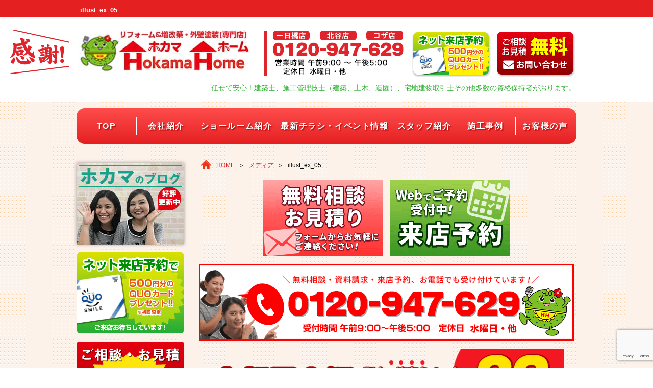

--- FILE ---
content_type: text/html; charset=UTF-8
request_url: https://www.hokama-reform.com/illust_ex_05/
body_size: 10117
content:







<!DOCTYPE html>
<html lang="ja">
    <head>

<!-- Google Tag Manager add:FE 2025/08/13 -->
<script>(function(w,d,s,l,i){w[l]=w[l]||[];w[l].push({'gtm.start':
new Date().getTime(),event:'gtm.js'});var f=d.getElementsByTagName(s)[0],
j=d.createElement(s),dl=l!='dataLayer'?'&l='+l:'';j.async=true;j.src=
'https://www.googletagmanager.com/gtm.js?id='+i+dl;f.parentNode.insertBefore(j,f);
})(window,document,'script','dataLayer','GTM-K8LNRZ7K');</script>
<!-- End Google Tag Manager -->


        <meta charset="UTF-8">
        <meta name="viewport" content="width=device-width,initial-scale=1">
        <meta http-equiv="X-UA-Compatible" content="IE=edge">
        <link rel="profile" href="https://gmpg.org/xfn/11">
        <title>illust_ex_05 | 沖縄でリフォーム、増改築、外壁塗装、防水工事をするならホカマホーム</title>
<link rel='dns-prefetch' href='//www.google.com' />
<link rel='dns-prefetch' href='//code.jquery.com' />
<link rel='dns-prefetch' href='//s.w.org' />
<link rel="alternate" type="application/rss+xml" title="沖縄でリフォーム、増改築、外壁塗装、防水工事をするならホカマホーム &raquo; illust_ex_05 のコメントのフィード" href="https://www.hokama-reform.com/feed/?attachment_id=8023" />
		<script type="text/javascript">
			window._wpemojiSettings = {"baseUrl":"https:\/\/s.w.org\/images\/core\/emoji\/11\/72x72\/","ext":".png","svgUrl":"https:\/\/s.w.org\/images\/core\/emoji\/11\/svg\/","svgExt":".svg","source":{"concatemoji":"https:\/\/www.hokama-reform.com\/wp-includes\/js\/wp-emoji-release.min.js?ver=4.9.26"}};
			!function(e,a,t){var n,r,o,i=a.createElement("canvas"),p=i.getContext&&i.getContext("2d");function s(e,t){var a=String.fromCharCode;p.clearRect(0,0,i.width,i.height),p.fillText(a.apply(this,e),0,0);e=i.toDataURL();return p.clearRect(0,0,i.width,i.height),p.fillText(a.apply(this,t),0,0),e===i.toDataURL()}function c(e){var t=a.createElement("script");t.src=e,t.defer=t.type="text/javascript",a.getElementsByTagName("head")[0].appendChild(t)}for(o=Array("flag","emoji"),t.supports={everything:!0,everythingExceptFlag:!0},r=0;r<o.length;r++)t.supports[o[r]]=function(e){if(!p||!p.fillText)return!1;switch(p.textBaseline="top",p.font="600 32px Arial",e){case"flag":return s([55356,56826,55356,56819],[55356,56826,8203,55356,56819])?!1:!s([55356,57332,56128,56423,56128,56418,56128,56421,56128,56430,56128,56423,56128,56447],[55356,57332,8203,56128,56423,8203,56128,56418,8203,56128,56421,8203,56128,56430,8203,56128,56423,8203,56128,56447]);case"emoji":return!s([55358,56760,9792,65039],[55358,56760,8203,9792,65039])}return!1}(o[r]),t.supports.everything=t.supports.everything&&t.supports[o[r]],"flag"!==o[r]&&(t.supports.everythingExceptFlag=t.supports.everythingExceptFlag&&t.supports[o[r]]);t.supports.everythingExceptFlag=t.supports.everythingExceptFlag&&!t.supports.flag,t.DOMReady=!1,t.readyCallback=function(){t.DOMReady=!0},t.supports.everything||(n=function(){t.readyCallback()},a.addEventListener?(a.addEventListener("DOMContentLoaded",n,!1),e.addEventListener("load",n,!1)):(e.attachEvent("onload",n),a.attachEvent("onreadystatechange",function(){"complete"===a.readyState&&t.readyCallback()})),(n=t.source||{}).concatemoji?c(n.concatemoji):n.wpemoji&&n.twemoji&&(c(n.twemoji),c(n.wpemoji)))}(window,document,window._wpemojiSettings);
		</script>
		<style type="text/css">
img.wp-smiley,
img.emoji {
	display: inline !important;
	border: none !important;
	box-shadow: none !important;
	height: 1em !important;
	width: 1em !important;
	margin: 0 .07em !important;
	vertical-align: -0.1em !important;
	background: none !important;
	padding: 0 !important;
}
</style>
<link rel='stylesheet' id='common_layout-css'  href='https://www.hokama-reform.com/wp-content/themes/hokama/css/common/layout.css?ver=4.9.26' type='text/css' media='all' />
<link rel='stylesheet' id='common_general-css'  href='https://www.hokama-reform.com/wp-content/themes/hokama/css/common/general.css?ver=4.9.26' type='text/css' media='all' />
<link rel='stylesheet' id='sp_css-css'  href='https://www.hokama-reform.com/wp-content/themes/hokama/css/sp.css?ver=4.9.26' type='text/css' media='all' />
<link rel='https://api.w.org/' href='https://www.hokama-reform.com/wp-json/' />
<link rel="EditURI" type="application/rsd+xml" title="RSD" href="https://www.hokama-reform.com/xmlrpc.php?rsd" />
<link rel="wlwmanifest" type="application/wlwmanifest+xml" href="https://www.hokama-reform.com/wp-includes/wlwmanifest.xml" /> 
<meta name="generator" content="WordPress 4.9.26" />
<link rel='shortlink' href='https://www.hokama-reform.com/?p=8023' />
<link rel="alternate" type="application/json+oembed" href="https://www.hokama-reform.com/wp-json/oembed/1.0/embed?url=https%3A%2F%2Fwww.hokama-reform.com%2Fillust_ex_05%2F" />
<link rel="alternate" type="text/xml+oembed" href="https://www.hokama-reform.com/wp-json/oembed/1.0/embed?url=https%3A%2F%2Fwww.hokama-reform.com%2Fillust_ex_05%2F&#038;format=xml" />
<link rel="icon" href="https://www.hokama-reform.com/wp-content/uploads/2019/07/cropped-hokamaFavicon100x100-32x32.png" sizes="32x32" />
<link rel="icon" href="https://www.hokama-reform.com/wp-content/uploads/2019/07/cropped-hokamaFavicon100x100-192x192.png" sizes="192x192" />
<link rel="apple-touch-icon-precomposed" href="https://www.hokama-reform.com/wp-content/uploads/2019/07/cropped-hokamaFavicon100x100-180x180.png" />
<meta name="msapplication-TileImage" content="https://www.hokama-reform.com/wp-content/uploads/2019/07/cropped-hokamaFavicon100x100-270x270.png" />
        <meta name="google-site-verification" content="Qdr414MJKDuVBa1V0RGAzT68S9MwcaGBv8xeldQBICk" />


    </head>
        <body data-rsssl=1 class="single illust_ex_05">

<!-- Google Tag Manager (noscript) add:FE 2025/08/13 -->
<noscript><iframe src="https://www.googletagmanager.com/ns.html?id=GTM-K8LNRZ7K"
height="0" width="0" style="display:none;visibility:hidden"></iframe></noscript>
<!-- End Google Tag Manager (noscript) -->


<!--
is_archive falseis_archive_staff false-->

        <a name="top" id="top"></a>

        
        <div id="container nomap">
            <div id="header" class="clearfix">
                <div class="h1Box">
        <h1>illust_ex_05</h1>
<!--
                                        <h1>illust_ex_05</h1>
                                    -->
                </div>
                
<div class="hdInner clearfix">
	<div class="logo">
		<a href="/">
			<img src="https://www.hokama-reform.com/wp-content/themes/hokama/img/common/logo_v2024_3.jpg"  alt="リフォーム＆外壁塗装専門店 株式会社ホカマ">
		</a>
	</div>
	<div class="tel">
	<img src="https://www.hokama-reform.com/wp-content/themes/hokama/img/common/nhd_tel_01.png"  alt="お急ぎの方はお電話のほうがスムーズです">
	<a onclick="return gtag_report_conversion('tel:0120947629');" href="tel:0120947629" class="cursor-default">
		<img src="https://www.hokama-reform.com/wp-content/themes/hokama/img/common/nhd_tel_02.png" alt="0120-947-629">
	</a>
	<img src="https://www.hokama-reform.com/wp-content/themes/hokama/img/common/nhd_tel_03.png?v=241226" alt="営業時間 9：30～17：30 水曜定休日">
	</div>
	<div class="btn">
		<ul class="btnList">
			<li class="btnItem">
				<a href="/reserve/">
					<img src="https://www.hokama-reform.com/wp-content/themes/hokama/img/common/TOP0325_03-02.png" alt="">
				</a>
			</li>
			<li class="btnItem last">
				<a href="/form/">
					<img src="https://www.hokama-reform.com/wp-content/themes/hokama/img/common/TOP0325_03.png" alt="">
				</a>
			</li>
		</ul>

	</div>
		<div class="fb-like" data-href="https://www.hokama-reform.com/" data-layout="button_count" data-action="like" data-show-faces="true" data-share="true"></div>
		 <p class="head_txt">任せて安心！建築士、施工管理技士（建築、土木、造園）、宅地建物取引士その他多数の資格保持者がおります。</p>
		 <!---<a href="/t-point/"><img class="tpoint_banner" src="https://www.hokama-reform.com/wp-content/themes/hokama/img/banner/header-tpoint-bnr.jpg"></a>--->
	<div class="kansya"><img src="https://www.hokama-reform.com/wp-content/themes/hokama/img/common/kansya.png"  alt="感謝"></div>

</div>
            </div>
            
<ul id="gNavi" class="clearfix">
  <li class="gNavi__single">
    <a href="/" data-title="TOP">TOP</a>
    <ul class="gNavi__second-level gNavi01">
      <li><a href="/form/">お問い合わせ</a></li>
      <li><a href="/form/">お見積もり</a></li>
      <li><a href="/reserve/">ネット来店予約</a></li>
    </ul>
  </li>
  <li class="gNavi__single">
    <a href="/company/" data-title="会社紹介">会社紹介</a>
    <ul class="gNavi__second-level gNavi02">
      <li><a href="/reason/">選ばれる理由</a></li>
      <li><a href="/company/#kaisyagaiyo">アクセス</a></li>
      <li><a href="/privacy/">個人情報保護方針</a></li>
    </ul>
  </li>
  <li class="gNavi__single">
    <a href="/showroom/" data-title="ショールーム紹介">ショールーム紹介</a>
    <ul class="gNavi__second-level gNavi03">
      <li><a href="/reason/">選ばれる理由</a></li>
      <li><a href="/#fastLink">商品紹介</a></li>
      <li><a href="/company/#kaisyagaiyo2">アクセス</a></li>
    </ul>
  </li>
  <li class="gNavi__single">
    <a href="/news/" data-title="最新チラシ・イベント情報">最新チラシ・イベント情報</a>
    <ul class="gNavi__second-level gNavi06">
      <li><a href="/form/">お問い合わせ</a></li>
      <li><a href="/form/">お見積もり</a></li>
      <li><a href="/reserve/">ネット来店予約</a></li>
    </ul>
  </li>
  <li class="gNavi__single">
    <a href="/staff/" data-title="スタッフ紹介">スタッフ紹介</a>
    <ul class="gNavi__second-level gNavi04">
      <li><a href="/recruit/">社員募集</a></li>
      <li><a href="http://hokama-recruit.com/" target="_blank">採用情報はこちら</a></li>
    </ul>
  </li>
  <li class="gNavi__single">
    <a href="/works/" data-title="施工事例">施工事例</a>
    <ul class="gNavi__second-level gNavi05">
      <li><a href="/#fastLink">商品紹介</a></li>
      <li><a href="/fastreform/">ファストリフォーム</a></li>
      <li><a href="/reform/what/">リフォーム６カ条</a></li>
      <li><a href="/outer/beginners/">塗装６カ条</a></li>
      <li><a href="/tosou/">外壁屋根防水塗装</a></li>
      <li><a href="/area/">サービス対応エリア</a></li>
    </ul>
  </li>
  <li class="gNavi__single">
    <a href="/customer/" data-title="お客様の声">お客様の声</a>
    <ul class="gNavi__second-level gNavi07">
      <li><a href="/c-picture/">お客様写真</a></li>
    </ul>
  </li>
</ul>

<div id="main">
	<div id="conts">
		<ol id="pagePath" class="clearfix" itemscope itemtype="http://schema.org/BreadcrumbList"><li itemprop="itemListElement" itemscope itemtype="http://schema.org/ListItem"><a href="https://www.hokama-reform.com" itemprop="item" href="https://example.com/home"><span itemprop="name">HOME</span></a><meta itemprop="position" content="1">＞</li><li itemprop="itemListElement" itemscope itemtype="http://schema.org/ListItem"><a href="https://www.hokama-reform.com/attachment" itemprop="item" href="https://example.com/home"><span itemprop="name">メディア</span></a><meta itemprop="position" content="2">＞</li><li itemprop="itemListElement" itemscope itemtype="http://schema.org/ListItem"><span itemprop="name">illust_ex_05</span><meta itemprop="position" content="3"></li></ol>

<div class="row com_list">
	<ul class="com_lists" style="text-align: center;">
		<li class="com_list_item">
			<a href="/form/">
				<img src="https://www.hokama-reform.com/wp-content/themes/hokama/img/index/top-bnr-contact.png" alt="無料相談お見積り。フォームからお気軽にご連絡ください！">
			</a>
		</li>
		<li class="com_list_item">
			<a href="/reserve/">
				<img src="https://www.hokama-reform.com/wp-content/themes/hokama/img/index/top-bnr-booking.png" alt="Webでご予約受付中！来店予約はコチラから！">
			</a>
		</li>
		<!-- <li class="com_list_item">
			<a href="/form/">
				<img src="https://www.hokama-reform.com/wp-content/themes/hokama/img/index/top-bnr-request.png" alt="リフォーム前に知っ得情報！資料請求はコチラから！">
			</a>
		</li> -->
	</ul>
	<div class="com_banner">
		<a onclick="return gtag_report_conversion('tel:0120947629');" href="tel:0120947629">
			<img src="https://www.hokama-reform.com/wp-content/themes/hokama/img/index/top-tel.png?v=241226" alt="無料相談・資料請求・来店予約は9:00〜18:00の間で、お電話でも受け付けています！電話番号：0120-947-629。水曜定休日">
		</a>
	</div>
</div>



<style>
.mapbanner .map-heading {
  margin: 1em auto 0.5em!important;
  padding: 0.25em 0.5em 0.125em!important;
  font-size: 24px!important;
  text-align: left;
  border-left: 8px solid #e42021!important;
}
.mapbanner .map-heading > span{
  margin-left: 0.5em;
  font-size: 0.65em;
}
.mapbanner .map-heading > span > span{
  font-size: 1.3em;
  padding: 0 2px;
  color: #e42021;
}
@media screen and ( max-width: 782px ) {
  .mapbanner .map-heading{
    font-size: 18px!important;
  }
  .mapbanner .map-heading > span{
    display: block;
    margin-left:0;
    font-size: 0.7em!important;
  }
  .mapbanner .map-heading > span > span{
    font-size: 1.3em;
  }
}
</style>


<div class="mapbanner">
  <div class="com_banner">
  	<img src="https://www.hokama-reform.com/wp-content/themes/hokama/img/common/img10.png?v=20250121" alt="ショールーム紹介" width="704" height="483">
  </div>
  <h3 class="map-heading">ショールーム一日橋店<span>キッチン<span>10台</span>/お風呂<span>3台</span>/トイレ<span>8台</span>/洗面化粧台<span>5台</span></span></h3>
  <iframe src="https://www.google.com/maps/embed?pb=!1m18!1m12!1m3!1d3580.010595828995!2d127.7181348863688!3d26.19633359216305!2m3!1f0!2f0!3f0!3m2!1i1024!2i768!4f13.1!3m3!1m2!1s0x34e56949f7a48247%3A0xf7850faa22e90524!2z44CSOTAyLTAwNzMg5rKW57iE55yM6YKj6KaH5biC5LiK6ZaT77yS77yX77yZ4oiS77yS!5e0!3m2!1sja!2sjp!4v1630546201719!5m2!1sja!2sjp" width="690" height="360" style="border:0;" allowfullscreen="" loading="lazy"></iframe>
  <br>
  <h3 class="map-heading">ショールーム北谷店<span>キッチン<span>12台</span>/お風呂<span>4台</span>/トイレ<span>8台</span>/洗面化粧台<span>4台</span></span></h3>
  <iframe src="https://www.google.com/maps/embed?pb=!1m18!1m12!1m3!1d3575.9043154779724!2d127.77172171570939!3d26.32959768338227!2m3!1f0!2f0!3f0!3m2!1i1024!2i768!4f13.1!3m3!1m2!1s0x34e51251d169c557%3A0x3343fa1ec7ea9842!2z44Ob44Kr44Oe44Ob44O844Og!5e0!3m2!1sja!2sjp!4v1490428269217" width="690" height="360" frameborder="0" allowfullscreen aria-hidden="false"></iframe>
  <br>
  <!--
  <h3 class="map-heading">ショールームコザ店<span>キッチン<span>10台</span>/お風呂<span>3台</span>/トイレ<span>8台</span>/洗面化粧台<span>5台</span></span></h3>
  <iframe src="https://www.google.com/maps/embed?pb=!1m18!1m12!1m3!1d3575.8641265418946!2d127.8078686291095!3d26.33089886796406!2m3!1f0!2f0!3f0!3m2!1i1024!2i768!4f13.1!3m3!1m2!1s0x34e5120a903a4595%3A0xecb87a03852a3f59!2z44CSOTA0LTAwMTMg5rKW57iE55yM5rKW57iE5biC5a6k5bed77yS5LiB55uu77yT77yT4oiS77yX77yU!5e0!3m2!1sja!2sjp!4v1603938932968!5m2!1sja!2sjp" width="690" height="360" allowfullscreen="" aria-hidden="false" tabindex="0"></iframe>
  -->
  <h3 class="map-heading">コザ店オフィス（ホカマ中部事務所内）<span><span>※要・事前予約</span></span></h3>
  <iframe src="https://www.google.com/maps/embed?pb=!1m18!1m12!1m3!1d3574.7024263452026!2d127.81594479999998!3d26.368485099999994!2m3!1f0!2f0!3f0!3m2!1i1024!2i768!4f13.1!3m3!1m2!1s0x34e50e22451b1b21%3A0xe3e95945f44f8af7!2z44CSOTA0LTIxNDIg5rKW57iE55yM5rKW57iE5biC55m75bed77yS77yX77yR77yQ4oiS77yR!5e0!3m2!1sja!2sjp!4v1748825681393!5m2!1sja!2sjp" width="690" height="360" style="border:0;" allowfullscreen="" loading="lazy" referrerpolicy="no-referrer-when-downgrade"></iframe>
</div>
<style type="text/css">
.map_btn:link {
  bottom: 70px;
}
.img__sdgs {
	margin-top: 5px;
}
.img__sdgs img {
	width: 100%;
}
</style>
<div class="com_box">
	<dl class="com_box-list">
		<dt class="com_box-title">リフォーム専門 お悩み相談受付センター</dt>
		<dd class="com_box-contents">
			<a onclick="return gtag_report_conversion('tel:0120947629');" href="tel:0120947629" class="tel_link"><i class="icon-phone"></i>0120-947-629</a>
			<p style="text-align: center; margin-top: 0.5em;">
				県外からお掛けの方はこちら  <a onclick="return gtag_report_conversion('tel:0989368877');" href="tel:0989368877" style="text-decoration: none;font-size: 1.2em;color: #108b61;"><i class="icon-phone"></i>098-936-8877</a>
			</p>
			<p class="appeal_point">ご相談•お見積<span class="small">は</span>無料<span class="small">です</span><span class="italic">!!</span></p>
			<dl class="center_info-list">
				<dt class="center_info-title">営業時間</dt>
				<dd class="center_info-contents">午前9:00～午後5:00 定休日 水曜日・他</dd>
				<dt class="center_info-title">住所</dt>
				<dd class="center_info-contents">沖縄県中頭郡北谷町字上勢頭667-1</dd>
			</dl>
			<a href="https://goo.gl/maps/qfC5oELsBit" target="_blank" class="map_btn">
				地図
			</a>
			<div class="img__sdgs">
				<img src="/wp-content/themes/hokama/img/common/okisdgsp07.jpg" alt="おきなわSDGsパートナー">
			</div>
		</dd>
	</dl>
	<dl class="com_box-list">
		<dt class="com_box-title">サービス対応エリア</dt>
		<dd class="com_box-contents">
			<p>早く品質の良いサービスをお届けするために、サービス対応エリア以外にお住まいのお客様のご依頼には、お応えできない場合もあります。</p>
			<p class="attention">沖縄県（本島）のみ</p>
			<ul class="support_area">
				<!-- <li class="support_area-item">那覇市</li>
				<li class="support_area-item">南風原町</li>
				<li class="support_area-item">与那原町</li>
				<li class="support_area-item">浦添市</li>
				<li class="support_area-item">宜野湾市</li>
				<li class="support_area-item">西原町</li>
				<li class="support_area-item">中城村</li>
				<li class="support_area-item">名護市</li>
				<li class="support_area-item">うるま市</li>
				<li class="support_area-item">沖縄市</li>
				<li class="support_area-item">金武町</li>
				<li class="support_area-item">本部町</li>
				<li class="support_area-item">北谷町</li>
				<li class="support_area-item">嘉手納町</li>
				<li class="support_area-item">国頭村</li>
				<li class="support_area-item">大宜味村</li>
				<li class="support_area-item">東村</li>
				<li class="support_area-item">宜野座村</li>
				<li class="support_area-item">恩納村</li>
				<li class="support_area-item">今帰仁村 </li> -->
				<li class="support_area-item">名護市</li>
				<li class="support_area-item">恩納村</li>
				<li class="support_area-item">宜野座村</li>
				<li class="support_area-item">金武町</li>
				<li class="support_area-item">うるま市</li>
				<li class="support_area-item">沖縄市</li>
				<li class="support_area-item">読谷村</li>
				<li class="support_area-item">嘉手納町</li>
				<li class="support_area-item">北谷町</li>
				<li class="support_area-item">北中城村</li>
				<li class="support_area-item">中城村</li>
				<li class="support_area-item">宜野湾市</li>
				<li class="support_area-item">浦添市</li>
				<li class="support_area-item">西原町</li>
				<li class="support_area-item">与那原町</li>
				<li class="support_area-item">南風原町</li>
				<li class="support_area-item">那覇市</li>
				<li class="support_area-item">豊見城市</li>
				<li class="support_area-item">南城市</li>
				<li class="support_area-item">八重瀬町</li>
				<li class="support_area-item">糸満市</li>
			</ul>
		</dd>
	</dl>
</div>
	</div>
	
<div id="sideBar" class="clearfix">

	<div class="ttlb"><a href="/blog/"><img src="https://www.hokama-reform.com/wp-content/themes/hokama/img/common/side09.jpg" alt="ホカマのブログ" class="boxshadow"></a></div>

	<div class="ttlb">
		<a href="/reserve/"><img src="https://www.hokama-reform.com/wp-content/themes/hokama/img/common/side01.png"></a>
	</div>
	<div class="ttlb">
		<a href="/form/"><img src="https://www.hokama-reform.com/wp-content/themes/hokama/img/common/side10.png"></a>
	</div>


	<!-- <div class="eventBox boxshadow ttl">
	  <h3>チラシ情報</h3>
	    <a class="pdf-link image-link" href="/wp-content/uploads/2025/04/flyer_f_202504.pdf" title="ホカマホーム定番B4表" target="_blank">
	      <img src="/wp-content/uploads/2025/04/flyer_f_202504.jpg" width="182">
	    </a>
		<a class="pdf-link image-link" href="/wp-content/uploads/2025/04/flyer_b_202504.pdf" title="ホカマホーム定番B4表裏" target="_blank">
		  <img src="/wp-content/uploads/2025/04/flyer_b_202504.jpg" width="182">
		</a>
		<p>
		  リフォーム&amp;増改築まつり<br>
		  <a href="/news/"><span>&gt;すべてのイベント情報を見る</span></a>
		</p>
	</div> -->


	<div class="eventBox boxshadow ttl">
		<h3>イベント・キャンペーン情報</h3>
					<a class="pdf-link image-link" href="https://www.hokama-reform.com/wp-content/uploads/2023/12/ab53e998f643dc2bf840261f235a50ee-1.jpg" title="サウナ" target="_blank">
				<img src="https://www.hokama-reform.com/wp-content/uploads/2023/12/ab53e998f643dc2bf840261f235a50ee-1.jpg" width="182">
			</a>
					<a class="pdf-link image-link" href="https://www.hokama-reform.com/wp-content/uploads/2024/03/26ccf91a76fcc35b4d6ed82f0de68d81.pdf" title="サウナ　サウナ販売　沖縄" target="_blank">
				<img src="https://www.hokama-reform.com/wp-content/uploads/2024/03/26ccf91a76fcc35b4d6ed82f0de68d81-pdf.jpg" width="182">
			</a>
				<p>
			リフォーム&amp;増改築まつり<br>
			<a href="/news/"><span>>すべてのイベント情報を見る</span></a>
		</p>
	</div>

	<ul class="ttlb">
		<li class="boxshadow ttlb">
			<a href="/item/kitchen/"><img src="/wp-content/uploads/2024/02/hokama01.jpg?v=240213" style="width: 220px;"></a>
		</li>
		<li class="boxshadow ttlb">
			<a href="/item/bath/"><img src="/wp-content/uploads/2024/02/hokama02.jpg?v=240213" style="width: 220px;"></a>
		</li>
		<li class="boxshadow ttlb">
			<a href="/item/toilet/"><img src="/wp-content/uploads/2024/04/hokama03.jpg" style="width: 220px;"></a>
		</li>
		<li class="boxshadow ttlb">
			<a href="/item/washstand/"><img src="/wp-content/uploads/2024/02/hokama04.jpg?v=240213" style="width: 220px;"></a>
		</li>
		<li class="boxshadow ttlb">
			<a href="/tosou/"><img src="/wp-content/uploads/2023/02/hokama05.jpg?v=230314" style="width: 220px;"></a>
		</li>
		<li class="boxshadow ttlb">
			<a href="/tosou/#yane"><img src="/wp-content/uploads/2023/02/hokama06.jpg?v=230314" style="width: 220px;"></a>
		</li>
		<li class="boxshadow ttlb">
			<a href="/tosou/#gaiheki_yane"><img src="/wp-content/uploads/2023/02/hokama07.jpg?v=230314" style="width: 220px;"></a>
		</li>
		<li class="boxshadow ttlb">
			<a href="/alldenka/"><img src="/wp-content/uploads/2023/02/hokama08.jpg?v=230327" style="width: 220px;"></a>
		</li>
	</ul>

	<div class="ttlb"><a href="/zoukaitiku/"><img class="boxshadow" src="https://www.hokama-reform.com/wp-content/themes/hokama/img/common/side_bnr-left-reform.png"></a></div>
	<div class="ttlt"><a href="/kaitiku/"><img class="boxshadow" src="https://www.hokama-reform.com/wp-content/themes/hokama/img/common/side_bnr-left-pointo.png"></a></div>
	<div class="ttl"><a href="/tosou/"><img class="boxshadow" src="https://www.hokama-reform.com/wp-content/themes/hokama/img/common/index_left_bnr_tosou.png"></a></div>

	<div class="ttlb">
		<a href="/c-picture/"><img src="https://www.hokama-reform.com/wp-content/themes/hokama/img/common/side11.png"></a>
	</div>

	<div class="ttlb"><a target="_blank" href="https://www.instagram.com/hokama.co.ltd/"><img src="https://www.hokama-reform.com/wp-content/themes/hokama/img/common/bn_instagram.png" alt="リフォーム&外壁・防水塗装専門店ホカマホーム" width="210"></a></div>

	<!-- <div class="ttlb"><a target="_blank" href="https://www.facebook.com/hokamareform/"><img src="https://www.hokama-reform.com/wp-content/themes/hokama/img/common/bn_facebook.png" alt="リフォーム&外壁・防水塗装専門店ホカマホーム　facebook　はじめました!" width="210"></a></div> -->

	<!--- <div class="ttlb"><a href="/t-point/"><img src="https://www.hokama-reform.com/wp-content/themes/hokama/img/banner/side-tpoint-bnr.jpg" alt="リフォーム工事でTポイント貯まる" width="210"></a></div>--->
	<div class="ttlb"><a href="/recruit/"><img class="boxshadow" src="https://www.hokama-reform.com/wp-content/themes/hokama/img/common/side06.jpg"></a></div>
	<div class="topimg"><img src="https://www.hokama-reform.com/wp-content/themes/hokama/img/common/side_topimg.png" width="218" height="9" alt=""></div>
	<div class="subNavi clearfix">
		<ul class="clearfix">
			<li><a href="/">TOPページ</a></li>
			<li>
				<a href="/outer/beginners/">外壁･防水屋根塗装</a>
				<ul class="clearfix">
					<li><a href="/outer/beginners/">塗装工事が初めての方</a></li>
					<li><a href="/outer/estimated/">塗り替え時期の目安</a></li>
					<li><a href="/outer/paint/">塗料について</a></li>
					<li><a href="/outer/identify/">業者の見極め方</a></li>
					<li><a href="/outer/estimate/">見積り</a></li>
					<li><a href="/outer/after/">アフターフォロー</a></li>
					<li><a href="/fastreform/#fastLink">商品紹介</a></li>
					<li class="noBg"><a href="/area/">サービス対応エリア</a></li>
				</ul>
			</li>
			<li><a href="/news/">最新チラシ・イベント情報</a></li>
			<li><a href="/works/">施工事例</a></li>
			<li><a href="/customer/">お客様の声</a></li>
			<li>
				<a href="/company/">会社概要</a>
				<ul class="clearfix">
					<li><a href="/reason/">ホカマの選ばれる理由</a></li>
					<li><a href="/showroom">ショールーム案内</a></li>
					<li><a href="/company/#kaisyagaiyo2">アクセス</a></li>
					<li class="noBg"><a href="/staff/">社員紹介</a></li>
				</ul>
			</li>
			<li><a href="/recruit/">社員募集</a></li>
			<li class="mb0"><a href="/form/">お問い合わせ</a></li>
		</ul>
	</div>
	<div class="line"><img src="https://www.hokama-reform.com/wp-content/themes/hokama/img/common/side_btming.png" width="218" height="10" alt=""></div>
	<div class="side-character-img"><img src="https://www.hokama-reform.com/wp-content/themes/hokama/img/common/side-character.png" width="211" height="107" alt=""></div>
	

<!---<div class="ttlb jasanz" >
	<span><img src="https://www.hokama-reform.com/wp-content/themes/hokama/img/common/jasanz-tate.png" width="216"></span>
	<span><img src="https://www.hokama-reform.com/wp-content/themes/hokama/img/common/jasanz-tate_1.png" width="216"></span>
	<span><img src="https://www.hokama-reform.com/wp-content/themes/hokama/img/common/jasanz-tate_2.png" width="216"></span>
	<span><img src="https://www.hokama-reform.com/wp-content/themes/hokama/img/common/jasanz-tate_3.png" width="216"></span>
</div>--->
</div>
</div>

            

<div class="pageTop clearfix"><a href="#top"><img src="https://www.hokama-reform.com/wp-content/themes/hokama/img/common/go_top.png" alt="ページTOPへ" width="160"></a></div>
<div id="footer">
	<div class="ftInr">
		<ul class="fNavi clearfix">
			<li>
				<ul>
					<li><a href="/">TOPページ</a></li>
					<li><a href="/news/">最新チラシ・イベント</a></li>
					<li><a href="/works/">施工事例</a></li>
					<li><a href="/customer/">お客様の声</a></li>
					<li><a href="/form/">お問い合わせ</a></li>
					<li><a href="/form/">お見積もり</a></li>
					<li><a href="/reserve/">ネット来店予約</a></li>
				</ul>
			</li>
			<li>
				<ul>
					<li><a href="/fastreform/">ファストリフォーム</a>
						<button class="toggle" data-toggle>＞</button>
						<ul class="pc-only">
							<li><a href="/fastreform/">ファストリフォームとは？</a></li>
							<li><a href="/#fastLink">商品紹介</a></li>
						</ul>
					</li>
				</ul>
			</li>
			<li>
				<ul>
					<li><a href="/outer/beginners/">外壁塗装・屋根防水塗装</a>
						<button class="toggle" data-toggle>＞</button>
						<ul class="pc-only">
							<li><a href="/outer/beginners/">１．塗装初めての方</a></li>
							<li><a href="/outer/estimated/">２．塗り替え時期の目安</a></li>
							<li><a href="/outer/paint/">３．塗料について</a></li>
							<li><a href="/outer/identify/">４．業者の見極め方</a></li>
							<li><a href="/outer/estimate/">５．見積り</a></li>
							<li><a href="/outer/after/">６．アフターフォロー</a></li>
						</ul>
					</li>
				</ul>
			</li>

			<li class="footer_reform">
				<ul>
					<li><a href="/reform/what/">リフォームの失敗しない6か条</a>
						<button class="toggle" data-toggle>＞</button>
						<ul class="pc-only">
							<li><a href="/reform/what/">リフォームでできることって？</a></li>
							<li><a href="/reform/protect/">幸せな家族での生活を守るために</a></li>
							<li><a href="/reform/schedule/">スケジュールを立てること</a></li>
							<li><a href="/reform/price/">相場を知ること</a></li>
							<li><a href="/reform/characteristics/">特徴を知ること</a></li>
							<li><a href="/reform/points/">現場調査のポイントを知ること</a></li>
						</ul>
					</li>
				</ul>
			</li>

			<li class="footer_reform2">
				<ul>
					<li><a href="/company/">会社概要</a>
						<button class="toggle" data-toggle>＞</button>
						<ul class="pc-only">
							<li><a href="/reason/">ホカマの選ばれる理由</a></li>
							<li><a href="/showroom">ショールーム案内</a></li>
							<li><a href="/company/#kaisyagaiyo2">アクセス</a></li>
							<li><a href="/staff/">社員紹介</a></li>
							<li><a href="/recruit/">社員募集</a></li>
							<li><a href="/area/">サービス対応エリア</a></li>
							<li><a href="/privacy/">プライバシーポリシー</a></li>
						</ul>
					</li>
				</ul>
			</li>
		</ul>
		<p class="copyright">Copyright c HOKAMA. All Rights Reserved.</p>
				<div id="ftBox">
			<div class="ftBox_wrapper">
				<p class="ftTxt01"><img src="https://www.hokama-reform.com/wp-content/themes/hokama/img/common/com_imgtext.png" alt="お電話でのお問い合わせは ※「ホームページを見た」とお伝え下さい。" width="221" height="39"></p>
				<p><a onclick="return gtag_report_conversion('tel:0120947629');" href="tel:0120947629" class="cursor-default"><img src="https://www.hokama-reform.com/wp-content/themes/hokama/img/common/comtel02_2.png" alt="ご相談お見積 無料 098-968-4392" width="412" height="57"></a></p>
				<ul class="clearfix">
					<li><a href="/form/"><img src="https://www.hokama-reform.com/wp-content/themes/hokama/img/common/combtn03.png" alt="ご相談・お問い合わせ・お見積り依頼" width="141" height="46"></a></li>
					<li><a href="/reserve/"><img src="https://www.hokama-reform.com/wp-content/themes/hokama/img/common/combtn04.png" alt="ネット来店予約" width="141" height="46"></a></li>
				</ul>
			</div>
		</div>
			</div>
</div>

        </div>
        <script type='text/javascript' src='https://www.google.com/recaptcha/api.js?render=6Ld7xaQrAAAAAI8xDVKr2kkMYIp5bNfKoDexzrCl&#038;ver=3.0'></script>
<script type='text/javascript' src='//code.jquery.com/jquery-1.12.4.min.js?ver=1.12.4'></script>
<script type='text/javascript'>
(function(d,s,id){var js,fjs=d.getElementsByTagName(s)[0];if(d.getElementById(id))return;js=d.createElement(s);js.id=id;js.src="//connect.facebook.net/ja_JP/sdk.js#xfbml=1&version=v2.9";fjs.parentNode.insertBefore(js,fjs);}(document,"script","facebook-jssdk"));
$(function () {var topBtn = $('#ftBox');topBtn.hide();$(window).on('scroll',function() {if ($(this).scrollTop()>100){topBtn.fadeIn();}else{topBtn.fadeOut();}});$('[data-toggle]').on('click',function(e){e.preventDefault();_this=$(this);_target = _this.data('toggletarget')?$(_this.data('toggletarget')):_this.next();if(1<=_target.not(':animated').length){_this.toggleClass('open');_target.slideToggle();}});});
</script>
<script type='text/javascript' src='https://www.hokama-reform.com/wp-content/themes/hokama/js/main.js?ver=4.9.26'></script>
<script type='text/javascript' src='https://www.hokama-reform.com/wp-includes/js/wp-embed.min.js?ver=4.9.26'></script>


<!-- チャットボット設置 -->
<script>
(function(){
var w=window,d=document;
var s="https://app.chatplus.jp/cp.js";
d["__cp_d"]="https://app.chatplus.jp";
d["__cp_c"]="af6e3578_3";
var a=d.createElement("script"), m=d.getElementsByTagName("script")[0];
a.async=true,a.src=s,m.parentNode.insertBefore(a,m);})();
</script>
<!-- /チャットボット設置 -->

    </body>
</html>


--- FILE ---
content_type: text/html; charset=utf-8
request_url: https://www.google.com/recaptcha/api2/anchor?ar=1&k=6Ld7xaQrAAAAAI8xDVKr2kkMYIp5bNfKoDexzrCl&co=aHR0cHM6Ly93d3cuaG9rYW1hLXJlZm9ybS5jb206NDQz&hl=en&v=N67nZn4AqZkNcbeMu4prBgzg&size=invisible&anchor-ms=40000&execute-ms=30000&cb=7wf7oq3xaqm1
body_size: 49696
content:
<!DOCTYPE HTML><html dir="ltr" lang="en"><head><meta http-equiv="Content-Type" content="text/html; charset=UTF-8">
<meta http-equiv="X-UA-Compatible" content="IE=edge">
<title>reCAPTCHA</title>
<style type="text/css">
/* cyrillic-ext */
@font-face {
  font-family: 'Roboto';
  font-style: normal;
  font-weight: 400;
  font-stretch: 100%;
  src: url(//fonts.gstatic.com/s/roboto/v48/KFO7CnqEu92Fr1ME7kSn66aGLdTylUAMa3GUBHMdazTgWw.woff2) format('woff2');
  unicode-range: U+0460-052F, U+1C80-1C8A, U+20B4, U+2DE0-2DFF, U+A640-A69F, U+FE2E-FE2F;
}
/* cyrillic */
@font-face {
  font-family: 'Roboto';
  font-style: normal;
  font-weight: 400;
  font-stretch: 100%;
  src: url(//fonts.gstatic.com/s/roboto/v48/KFO7CnqEu92Fr1ME7kSn66aGLdTylUAMa3iUBHMdazTgWw.woff2) format('woff2');
  unicode-range: U+0301, U+0400-045F, U+0490-0491, U+04B0-04B1, U+2116;
}
/* greek-ext */
@font-face {
  font-family: 'Roboto';
  font-style: normal;
  font-weight: 400;
  font-stretch: 100%;
  src: url(//fonts.gstatic.com/s/roboto/v48/KFO7CnqEu92Fr1ME7kSn66aGLdTylUAMa3CUBHMdazTgWw.woff2) format('woff2');
  unicode-range: U+1F00-1FFF;
}
/* greek */
@font-face {
  font-family: 'Roboto';
  font-style: normal;
  font-weight: 400;
  font-stretch: 100%;
  src: url(//fonts.gstatic.com/s/roboto/v48/KFO7CnqEu92Fr1ME7kSn66aGLdTylUAMa3-UBHMdazTgWw.woff2) format('woff2');
  unicode-range: U+0370-0377, U+037A-037F, U+0384-038A, U+038C, U+038E-03A1, U+03A3-03FF;
}
/* math */
@font-face {
  font-family: 'Roboto';
  font-style: normal;
  font-weight: 400;
  font-stretch: 100%;
  src: url(//fonts.gstatic.com/s/roboto/v48/KFO7CnqEu92Fr1ME7kSn66aGLdTylUAMawCUBHMdazTgWw.woff2) format('woff2');
  unicode-range: U+0302-0303, U+0305, U+0307-0308, U+0310, U+0312, U+0315, U+031A, U+0326-0327, U+032C, U+032F-0330, U+0332-0333, U+0338, U+033A, U+0346, U+034D, U+0391-03A1, U+03A3-03A9, U+03B1-03C9, U+03D1, U+03D5-03D6, U+03F0-03F1, U+03F4-03F5, U+2016-2017, U+2034-2038, U+203C, U+2040, U+2043, U+2047, U+2050, U+2057, U+205F, U+2070-2071, U+2074-208E, U+2090-209C, U+20D0-20DC, U+20E1, U+20E5-20EF, U+2100-2112, U+2114-2115, U+2117-2121, U+2123-214F, U+2190, U+2192, U+2194-21AE, U+21B0-21E5, U+21F1-21F2, U+21F4-2211, U+2213-2214, U+2216-22FF, U+2308-230B, U+2310, U+2319, U+231C-2321, U+2336-237A, U+237C, U+2395, U+239B-23B7, U+23D0, U+23DC-23E1, U+2474-2475, U+25AF, U+25B3, U+25B7, U+25BD, U+25C1, U+25CA, U+25CC, U+25FB, U+266D-266F, U+27C0-27FF, U+2900-2AFF, U+2B0E-2B11, U+2B30-2B4C, U+2BFE, U+3030, U+FF5B, U+FF5D, U+1D400-1D7FF, U+1EE00-1EEFF;
}
/* symbols */
@font-face {
  font-family: 'Roboto';
  font-style: normal;
  font-weight: 400;
  font-stretch: 100%;
  src: url(//fonts.gstatic.com/s/roboto/v48/KFO7CnqEu92Fr1ME7kSn66aGLdTylUAMaxKUBHMdazTgWw.woff2) format('woff2');
  unicode-range: U+0001-000C, U+000E-001F, U+007F-009F, U+20DD-20E0, U+20E2-20E4, U+2150-218F, U+2190, U+2192, U+2194-2199, U+21AF, U+21E6-21F0, U+21F3, U+2218-2219, U+2299, U+22C4-22C6, U+2300-243F, U+2440-244A, U+2460-24FF, U+25A0-27BF, U+2800-28FF, U+2921-2922, U+2981, U+29BF, U+29EB, U+2B00-2BFF, U+4DC0-4DFF, U+FFF9-FFFB, U+10140-1018E, U+10190-1019C, U+101A0, U+101D0-101FD, U+102E0-102FB, U+10E60-10E7E, U+1D2C0-1D2D3, U+1D2E0-1D37F, U+1F000-1F0FF, U+1F100-1F1AD, U+1F1E6-1F1FF, U+1F30D-1F30F, U+1F315, U+1F31C, U+1F31E, U+1F320-1F32C, U+1F336, U+1F378, U+1F37D, U+1F382, U+1F393-1F39F, U+1F3A7-1F3A8, U+1F3AC-1F3AF, U+1F3C2, U+1F3C4-1F3C6, U+1F3CA-1F3CE, U+1F3D4-1F3E0, U+1F3ED, U+1F3F1-1F3F3, U+1F3F5-1F3F7, U+1F408, U+1F415, U+1F41F, U+1F426, U+1F43F, U+1F441-1F442, U+1F444, U+1F446-1F449, U+1F44C-1F44E, U+1F453, U+1F46A, U+1F47D, U+1F4A3, U+1F4B0, U+1F4B3, U+1F4B9, U+1F4BB, U+1F4BF, U+1F4C8-1F4CB, U+1F4D6, U+1F4DA, U+1F4DF, U+1F4E3-1F4E6, U+1F4EA-1F4ED, U+1F4F7, U+1F4F9-1F4FB, U+1F4FD-1F4FE, U+1F503, U+1F507-1F50B, U+1F50D, U+1F512-1F513, U+1F53E-1F54A, U+1F54F-1F5FA, U+1F610, U+1F650-1F67F, U+1F687, U+1F68D, U+1F691, U+1F694, U+1F698, U+1F6AD, U+1F6B2, U+1F6B9-1F6BA, U+1F6BC, U+1F6C6-1F6CF, U+1F6D3-1F6D7, U+1F6E0-1F6EA, U+1F6F0-1F6F3, U+1F6F7-1F6FC, U+1F700-1F7FF, U+1F800-1F80B, U+1F810-1F847, U+1F850-1F859, U+1F860-1F887, U+1F890-1F8AD, U+1F8B0-1F8BB, U+1F8C0-1F8C1, U+1F900-1F90B, U+1F93B, U+1F946, U+1F984, U+1F996, U+1F9E9, U+1FA00-1FA6F, U+1FA70-1FA7C, U+1FA80-1FA89, U+1FA8F-1FAC6, U+1FACE-1FADC, U+1FADF-1FAE9, U+1FAF0-1FAF8, U+1FB00-1FBFF;
}
/* vietnamese */
@font-face {
  font-family: 'Roboto';
  font-style: normal;
  font-weight: 400;
  font-stretch: 100%;
  src: url(//fonts.gstatic.com/s/roboto/v48/KFO7CnqEu92Fr1ME7kSn66aGLdTylUAMa3OUBHMdazTgWw.woff2) format('woff2');
  unicode-range: U+0102-0103, U+0110-0111, U+0128-0129, U+0168-0169, U+01A0-01A1, U+01AF-01B0, U+0300-0301, U+0303-0304, U+0308-0309, U+0323, U+0329, U+1EA0-1EF9, U+20AB;
}
/* latin-ext */
@font-face {
  font-family: 'Roboto';
  font-style: normal;
  font-weight: 400;
  font-stretch: 100%;
  src: url(//fonts.gstatic.com/s/roboto/v48/KFO7CnqEu92Fr1ME7kSn66aGLdTylUAMa3KUBHMdazTgWw.woff2) format('woff2');
  unicode-range: U+0100-02BA, U+02BD-02C5, U+02C7-02CC, U+02CE-02D7, U+02DD-02FF, U+0304, U+0308, U+0329, U+1D00-1DBF, U+1E00-1E9F, U+1EF2-1EFF, U+2020, U+20A0-20AB, U+20AD-20C0, U+2113, U+2C60-2C7F, U+A720-A7FF;
}
/* latin */
@font-face {
  font-family: 'Roboto';
  font-style: normal;
  font-weight: 400;
  font-stretch: 100%;
  src: url(//fonts.gstatic.com/s/roboto/v48/KFO7CnqEu92Fr1ME7kSn66aGLdTylUAMa3yUBHMdazQ.woff2) format('woff2');
  unicode-range: U+0000-00FF, U+0131, U+0152-0153, U+02BB-02BC, U+02C6, U+02DA, U+02DC, U+0304, U+0308, U+0329, U+2000-206F, U+20AC, U+2122, U+2191, U+2193, U+2212, U+2215, U+FEFF, U+FFFD;
}
/* cyrillic-ext */
@font-face {
  font-family: 'Roboto';
  font-style: normal;
  font-weight: 500;
  font-stretch: 100%;
  src: url(//fonts.gstatic.com/s/roboto/v48/KFO7CnqEu92Fr1ME7kSn66aGLdTylUAMa3GUBHMdazTgWw.woff2) format('woff2');
  unicode-range: U+0460-052F, U+1C80-1C8A, U+20B4, U+2DE0-2DFF, U+A640-A69F, U+FE2E-FE2F;
}
/* cyrillic */
@font-face {
  font-family: 'Roboto';
  font-style: normal;
  font-weight: 500;
  font-stretch: 100%;
  src: url(//fonts.gstatic.com/s/roboto/v48/KFO7CnqEu92Fr1ME7kSn66aGLdTylUAMa3iUBHMdazTgWw.woff2) format('woff2');
  unicode-range: U+0301, U+0400-045F, U+0490-0491, U+04B0-04B1, U+2116;
}
/* greek-ext */
@font-face {
  font-family: 'Roboto';
  font-style: normal;
  font-weight: 500;
  font-stretch: 100%;
  src: url(//fonts.gstatic.com/s/roboto/v48/KFO7CnqEu92Fr1ME7kSn66aGLdTylUAMa3CUBHMdazTgWw.woff2) format('woff2');
  unicode-range: U+1F00-1FFF;
}
/* greek */
@font-face {
  font-family: 'Roboto';
  font-style: normal;
  font-weight: 500;
  font-stretch: 100%;
  src: url(//fonts.gstatic.com/s/roboto/v48/KFO7CnqEu92Fr1ME7kSn66aGLdTylUAMa3-UBHMdazTgWw.woff2) format('woff2');
  unicode-range: U+0370-0377, U+037A-037F, U+0384-038A, U+038C, U+038E-03A1, U+03A3-03FF;
}
/* math */
@font-face {
  font-family: 'Roboto';
  font-style: normal;
  font-weight: 500;
  font-stretch: 100%;
  src: url(//fonts.gstatic.com/s/roboto/v48/KFO7CnqEu92Fr1ME7kSn66aGLdTylUAMawCUBHMdazTgWw.woff2) format('woff2');
  unicode-range: U+0302-0303, U+0305, U+0307-0308, U+0310, U+0312, U+0315, U+031A, U+0326-0327, U+032C, U+032F-0330, U+0332-0333, U+0338, U+033A, U+0346, U+034D, U+0391-03A1, U+03A3-03A9, U+03B1-03C9, U+03D1, U+03D5-03D6, U+03F0-03F1, U+03F4-03F5, U+2016-2017, U+2034-2038, U+203C, U+2040, U+2043, U+2047, U+2050, U+2057, U+205F, U+2070-2071, U+2074-208E, U+2090-209C, U+20D0-20DC, U+20E1, U+20E5-20EF, U+2100-2112, U+2114-2115, U+2117-2121, U+2123-214F, U+2190, U+2192, U+2194-21AE, U+21B0-21E5, U+21F1-21F2, U+21F4-2211, U+2213-2214, U+2216-22FF, U+2308-230B, U+2310, U+2319, U+231C-2321, U+2336-237A, U+237C, U+2395, U+239B-23B7, U+23D0, U+23DC-23E1, U+2474-2475, U+25AF, U+25B3, U+25B7, U+25BD, U+25C1, U+25CA, U+25CC, U+25FB, U+266D-266F, U+27C0-27FF, U+2900-2AFF, U+2B0E-2B11, U+2B30-2B4C, U+2BFE, U+3030, U+FF5B, U+FF5D, U+1D400-1D7FF, U+1EE00-1EEFF;
}
/* symbols */
@font-face {
  font-family: 'Roboto';
  font-style: normal;
  font-weight: 500;
  font-stretch: 100%;
  src: url(//fonts.gstatic.com/s/roboto/v48/KFO7CnqEu92Fr1ME7kSn66aGLdTylUAMaxKUBHMdazTgWw.woff2) format('woff2');
  unicode-range: U+0001-000C, U+000E-001F, U+007F-009F, U+20DD-20E0, U+20E2-20E4, U+2150-218F, U+2190, U+2192, U+2194-2199, U+21AF, U+21E6-21F0, U+21F3, U+2218-2219, U+2299, U+22C4-22C6, U+2300-243F, U+2440-244A, U+2460-24FF, U+25A0-27BF, U+2800-28FF, U+2921-2922, U+2981, U+29BF, U+29EB, U+2B00-2BFF, U+4DC0-4DFF, U+FFF9-FFFB, U+10140-1018E, U+10190-1019C, U+101A0, U+101D0-101FD, U+102E0-102FB, U+10E60-10E7E, U+1D2C0-1D2D3, U+1D2E0-1D37F, U+1F000-1F0FF, U+1F100-1F1AD, U+1F1E6-1F1FF, U+1F30D-1F30F, U+1F315, U+1F31C, U+1F31E, U+1F320-1F32C, U+1F336, U+1F378, U+1F37D, U+1F382, U+1F393-1F39F, U+1F3A7-1F3A8, U+1F3AC-1F3AF, U+1F3C2, U+1F3C4-1F3C6, U+1F3CA-1F3CE, U+1F3D4-1F3E0, U+1F3ED, U+1F3F1-1F3F3, U+1F3F5-1F3F7, U+1F408, U+1F415, U+1F41F, U+1F426, U+1F43F, U+1F441-1F442, U+1F444, U+1F446-1F449, U+1F44C-1F44E, U+1F453, U+1F46A, U+1F47D, U+1F4A3, U+1F4B0, U+1F4B3, U+1F4B9, U+1F4BB, U+1F4BF, U+1F4C8-1F4CB, U+1F4D6, U+1F4DA, U+1F4DF, U+1F4E3-1F4E6, U+1F4EA-1F4ED, U+1F4F7, U+1F4F9-1F4FB, U+1F4FD-1F4FE, U+1F503, U+1F507-1F50B, U+1F50D, U+1F512-1F513, U+1F53E-1F54A, U+1F54F-1F5FA, U+1F610, U+1F650-1F67F, U+1F687, U+1F68D, U+1F691, U+1F694, U+1F698, U+1F6AD, U+1F6B2, U+1F6B9-1F6BA, U+1F6BC, U+1F6C6-1F6CF, U+1F6D3-1F6D7, U+1F6E0-1F6EA, U+1F6F0-1F6F3, U+1F6F7-1F6FC, U+1F700-1F7FF, U+1F800-1F80B, U+1F810-1F847, U+1F850-1F859, U+1F860-1F887, U+1F890-1F8AD, U+1F8B0-1F8BB, U+1F8C0-1F8C1, U+1F900-1F90B, U+1F93B, U+1F946, U+1F984, U+1F996, U+1F9E9, U+1FA00-1FA6F, U+1FA70-1FA7C, U+1FA80-1FA89, U+1FA8F-1FAC6, U+1FACE-1FADC, U+1FADF-1FAE9, U+1FAF0-1FAF8, U+1FB00-1FBFF;
}
/* vietnamese */
@font-face {
  font-family: 'Roboto';
  font-style: normal;
  font-weight: 500;
  font-stretch: 100%;
  src: url(//fonts.gstatic.com/s/roboto/v48/KFO7CnqEu92Fr1ME7kSn66aGLdTylUAMa3OUBHMdazTgWw.woff2) format('woff2');
  unicode-range: U+0102-0103, U+0110-0111, U+0128-0129, U+0168-0169, U+01A0-01A1, U+01AF-01B0, U+0300-0301, U+0303-0304, U+0308-0309, U+0323, U+0329, U+1EA0-1EF9, U+20AB;
}
/* latin-ext */
@font-face {
  font-family: 'Roboto';
  font-style: normal;
  font-weight: 500;
  font-stretch: 100%;
  src: url(//fonts.gstatic.com/s/roboto/v48/KFO7CnqEu92Fr1ME7kSn66aGLdTylUAMa3KUBHMdazTgWw.woff2) format('woff2');
  unicode-range: U+0100-02BA, U+02BD-02C5, U+02C7-02CC, U+02CE-02D7, U+02DD-02FF, U+0304, U+0308, U+0329, U+1D00-1DBF, U+1E00-1E9F, U+1EF2-1EFF, U+2020, U+20A0-20AB, U+20AD-20C0, U+2113, U+2C60-2C7F, U+A720-A7FF;
}
/* latin */
@font-face {
  font-family: 'Roboto';
  font-style: normal;
  font-weight: 500;
  font-stretch: 100%;
  src: url(//fonts.gstatic.com/s/roboto/v48/KFO7CnqEu92Fr1ME7kSn66aGLdTylUAMa3yUBHMdazQ.woff2) format('woff2');
  unicode-range: U+0000-00FF, U+0131, U+0152-0153, U+02BB-02BC, U+02C6, U+02DA, U+02DC, U+0304, U+0308, U+0329, U+2000-206F, U+20AC, U+2122, U+2191, U+2193, U+2212, U+2215, U+FEFF, U+FFFD;
}
/* cyrillic-ext */
@font-face {
  font-family: 'Roboto';
  font-style: normal;
  font-weight: 900;
  font-stretch: 100%;
  src: url(//fonts.gstatic.com/s/roboto/v48/KFO7CnqEu92Fr1ME7kSn66aGLdTylUAMa3GUBHMdazTgWw.woff2) format('woff2');
  unicode-range: U+0460-052F, U+1C80-1C8A, U+20B4, U+2DE0-2DFF, U+A640-A69F, U+FE2E-FE2F;
}
/* cyrillic */
@font-face {
  font-family: 'Roboto';
  font-style: normal;
  font-weight: 900;
  font-stretch: 100%;
  src: url(//fonts.gstatic.com/s/roboto/v48/KFO7CnqEu92Fr1ME7kSn66aGLdTylUAMa3iUBHMdazTgWw.woff2) format('woff2');
  unicode-range: U+0301, U+0400-045F, U+0490-0491, U+04B0-04B1, U+2116;
}
/* greek-ext */
@font-face {
  font-family: 'Roboto';
  font-style: normal;
  font-weight: 900;
  font-stretch: 100%;
  src: url(//fonts.gstatic.com/s/roboto/v48/KFO7CnqEu92Fr1ME7kSn66aGLdTylUAMa3CUBHMdazTgWw.woff2) format('woff2');
  unicode-range: U+1F00-1FFF;
}
/* greek */
@font-face {
  font-family: 'Roboto';
  font-style: normal;
  font-weight: 900;
  font-stretch: 100%;
  src: url(//fonts.gstatic.com/s/roboto/v48/KFO7CnqEu92Fr1ME7kSn66aGLdTylUAMa3-UBHMdazTgWw.woff2) format('woff2');
  unicode-range: U+0370-0377, U+037A-037F, U+0384-038A, U+038C, U+038E-03A1, U+03A3-03FF;
}
/* math */
@font-face {
  font-family: 'Roboto';
  font-style: normal;
  font-weight: 900;
  font-stretch: 100%;
  src: url(//fonts.gstatic.com/s/roboto/v48/KFO7CnqEu92Fr1ME7kSn66aGLdTylUAMawCUBHMdazTgWw.woff2) format('woff2');
  unicode-range: U+0302-0303, U+0305, U+0307-0308, U+0310, U+0312, U+0315, U+031A, U+0326-0327, U+032C, U+032F-0330, U+0332-0333, U+0338, U+033A, U+0346, U+034D, U+0391-03A1, U+03A3-03A9, U+03B1-03C9, U+03D1, U+03D5-03D6, U+03F0-03F1, U+03F4-03F5, U+2016-2017, U+2034-2038, U+203C, U+2040, U+2043, U+2047, U+2050, U+2057, U+205F, U+2070-2071, U+2074-208E, U+2090-209C, U+20D0-20DC, U+20E1, U+20E5-20EF, U+2100-2112, U+2114-2115, U+2117-2121, U+2123-214F, U+2190, U+2192, U+2194-21AE, U+21B0-21E5, U+21F1-21F2, U+21F4-2211, U+2213-2214, U+2216-22FF, U+2308-230B, U+2310, U+2319, U+231C-2321, U+2336-237A, U+237C, U+2395, U+239B-23B7, U+23D0, U+23DC-23E1, U+2474-2475, U+25AF, U+25B3, U+25B7, U+25BD, U+25C1, U+25CA, U+25CC, U+25FB, U+266D-266F, U+27C0-27FF, U+2900-2AFF, U+2B0E-2B11, U+2B30-2B4C, U+2BFE, U+3030, U+FF5B, U+FF5D, U+1D400-1D7FF, U+1EE00-1EEFF;
}
/* symbols */
@font-face {
  font-family: 'Roboto';
  font-style: normal;
  font-weight: 900;
  font-stretch: 100%;
  src: url(//fonts.gstatic.com/s/roboto/v48/KFO7CnqEu92Fr1ME7kSn66aGLdTylUAMaxKUBHMdazTgWw.woff2) format('woff2');
  unicode-range: U+0001-000C, U+000E-001F, U+007F-009F, U+20DD-20E0, U+20E2-20E4, U+2150-218F, U+2190, U+2192, U+2194-2199, U+21AF, U+21E6-21F0, U+21F3, U+2218-2219, U+2299, U+22C4-22C6, U+2300-243F, U+2440-244A, U+2460-24FF, U+25A0-27BF, U+2800-28FF, U+2921-2922, U+2981, U+29BF, U+29EB, U+2B00-2BFF, U+4DC0-4DFF, U+FFF9-FFFB, U+10140-1018E, U+10190-1019C, U+101A0, U+101D0-101FD, U+102E0-102FB, U+10E60-10E7E, U+1D2C0-1D2D3, U+1D2E0-1D37F, U+1F000-1F0FF, U+1F100-1F1AD, U+1F1E6-1F1FF, U+1F30D-1F30F, U+1F315, U+1F31C, U+1F31E, U+1F320-1F32C, U+1F336, U+1F378, U+1F37D, U+1F382, U+1F393-1F39F, U+1F3A7-1F3A8, U+1F3AC-1F3AF, U+1F3C2, U+1F3C4-1F3C6, U+1F3CA-1F3CE, U+1F3D4-1F3E0, U+1F3ED, U+1F3F1-1F3F3, U+1F3F5-1F3F7, U+1F408, U+1F415, U+1F41F, U+1F426, U+1F43F, U+1F441-1F442, U+1F444, U+1F446-1F449, U+1F44C-1F44E, U+1F453, U+1F46A, U+1F47D, U+1F4A3, U+1F4B0, U+1F4B3, U+1F4B9, U+1F4BB, U+1F4BF, U+1F4C8-1F4CB, U+1F4D6, U+1F4DA, U+1F4DF, U+1F4E3-1F4E6, U+1F4EA-1F4ED, U+1F4F7, U+1F4F9-1F4FB, U+1F4FD-1F4FE, U+1F503, U+1F507-1F50B, U+1F50D, U+1F512-1F513, U+1F53E-1F54A, U+1F54F-1F5FA, U+1F610, U+1F650-1F67F, U+1F687, U+1F68D, U+1F691, U+1F694, U+1F698, U+1F6AD, U+1F6B2, U+1F6B9-1F6BA, U+1F6BC, U+1F6C6-1F6CF, U+1F6D3-1F6D7, U+1F6E0-1F6EA, U+1F6F0-1F6F3, U+1F6F7-1F6FC, U+1F700-1F7FF, U+1F800-1F80B, U+1F810-1F847, U+1F850-1F859, U+1F860-1F887, U+1F890-1F8AD, U+1F8B0-1F8BB, U+1F8C0-1F8C1, U+1F900-1F90B, U+1F93B, U+1F946, U+1F984, U+1F996, U+1F9E9, U+1FA00-1FA6F, U+1FA70-1FA7C, U+1FA80-1FA89, U+1FA8F-1FAC6, U+1FACE-1FADC, U+1FADF-1FAE9, U+1FAF0-1FAF8, U+1FB00-1FBFF;
}
/* vietnamese */
@font-face {
  font-family: 'Roboto';
  font-style: normal;
  font-weight: 900;
  font-stretch: 100%;
  src: url(//fonts.gstatic.com/s/roboto/v48/KFO7CnqEu92Fr1ME7kSn66aGLdTylUAMa3OUBHMdazTgWw.woff2) format('woff2');
  unicode-range: U+0102-0103, U+0110-0111, U+0128-0129, U+0168-0169, U+01A0-01A1, U+01AF-01B0, U+0300-0301, U+0303-0304, U+0308-0309, U+0323, U+0329, U+1EA0-1EF9, U+20AB;
}
/* latin-ext */
@font-face {
  font-family: 'Roboto';
  font-style: normal;
  font-weight: 900;
  font-stretch: 100%;
  src: url(//fonts.gstatic.com/s/roboto/v48/KFO7CnqEu92Fr1ME7kSn66aGLdTylUAMa3KUBHMdazTgWw.woff2) format('woff2');
  unicode-range: U+0100-02BA, U+02BD-02C5, U+02C7-02CC, U+02CE-02D7, U+02DD-02FF, U+0304, U+0308, U+0329, U+1D00-1DBF, U+1E00-1E9F, U+1EF2-1EFF, U+2020, U+20A0-20AB, U+20AD-20C0, U+2113, U+2C60-2C7F, U+A720-A7FF;
}
/* latin */
@font-face {
  font-family: 'Roboto';
  font-style: normal;
  font-weight: 900;
  font-stretch: 100%;
  src: url(//fonts.gstatic.com/s/roboto/v48/KFO7CnqEu92Fr1ME7kSn66aGLdTylUAMa3yUBHMdazQ.woff2) format('woff2');
  unicode-range: U+0000-00FF, U+0131, U+0152-0153, U+02BB-02BC, U+02C6, U+02DA, U+02DC, U+0304, U+0308, U+0329, U+2000-206F, U+20AC, U+2122, U+2191, U+2193, U+2212, U+2215, U+FEFF, U+FFFD;
}

</style>
<link rel="stylesheet" type="text/css" href="https://www.gstatic.com/recaptcha/releases/N67nZn4AqZkNcbeMu4prBgzg/styles__ltr.css">
<script nonce="9cTpVrEaqt9MazOIoErtUQ" type="text/javascript">window['__recaptcha_api'] = 'https://www.google.com/recaptcha/api2/';</script>
<script type="text/javascript" src="https://www.gstatic.com/recaptcha/releases/N67nZn4AqZkNcbeMu4prBgzg/recaptcha__en.js" nonce="9cTpVrEaqt9MazOIoErtUQ">
      
    </script></head>
<body><div id="rc-anchor-alert" class="rc-anchor-alert"></div>
<input type="hidden" id="recaptcha-token" value="[base64]">
<script type="text/javascript" nonce="9cTpVrEaqt9MazOIoErtUQ">
      recaptcha.anchor.Main.init("[\x22ainput\x22,[\x22bgdata\x22,\x22\x22,\[base64]/[base64]/[base64]/bC5sW25dLmNvbmNhdChTKTpsLmxbbl09SksoUyxsKTtlbHNle2lmKGwuSTcmJm4hPTI4MylyZXR1cm47bj09MzMzfHxuPT00MTB8fG49PTI0OHx8bj09NDEyfHxuPT0yMDF8fG49PTE3N3x8bj09MjczfHxuPT0xMjJ8fG49PTUxfHxuPT0yOTc/[base64]/[base64]/[base64]/[base64]/[base64]/MjU1Okc/[base64]/[base64]/bmV3IEVbVl0oTVswXSk6eT09Mj9uZXcgRVtWXShNWzBdLE1bMV0pOnk9PTM/bmV3IEVbVl0oTVswXSxNWzFdLE1bMl0pOnk9PTQ/[base64]/ZnVuY3Rpb24oKXtyZXR1cm4gdGhpcy5BaSt3aW5kb3cucGVyZm9ybWFuY2Uubm93KCl9OmZ1bmN0aW9uKCl7cmV0dXJuK25ldyBEYXRlfSxPKS5LcT0oTy5kcj1mdW5jdGlvbihuLGwsUyxHKXtpZigoUz1tVihTKT09PSJhcnJheSI/[base64]/[base64]\\u003d\x22,\[base64]\x22,\x22XH7Dr8OuV8Orw7nCmH4WJAbDlCPDl8Kfw5LCrsOXwqHDuik+w5DDhFTCl8Okw7oowrjCoTlgSsKPNsKIw7nCrMOdBRPCvFJHw5TCtcOuwoNFw4zDq03DkcKgVAMFIjEAaDsAWcKmw5jCi3VKZsOww7EuDsK9blbCocOiwoDCnsOFwpV8AnIGJWo/XCx0WMOAw4w+BDfCscOBBcOMw6QJcG3DhBfCm33CscKxwoDDkWN/VGk9w4dpEAzDjQtYwoc+F8KWw5PDhUTCt8O9w7Flwp3Ct8K3QsKUYVXCgsO2w7nDm8OgWsOAw6PCkcKBw50XwrQawqVxwo/CqsO8w4kXwq7DncKbw57CrA5aFsOTQsOgT1TDtHcCw63CsGQlw6TDkzdgwqUYw7jCvwrDjnhUOMK+wqpKBcOcHsKxO8Kbwqgiw7/CsArCr8O6KFQyIgHDkUvCpiB0wqRNWcOzFGp7c8O8wo/Cvn5QwplowqfCkAl0w6TDvVEVYhPCucO9wpw0ZsOiw57Ci8OjwpxPJXDDgn8dP3IdCcOGBXNWZErCssOPRAdobmpzw4XCrcO7wq3CuMOrR30ILsKwwoI6wpY/w5fDi8KsGizDpRF8Z8OdUAPCncKYLiLDoMONLsK7w6NMwpLDkBPDgl/CqjbCknHCrH3DosK8Dw8Sw4NWw64YAsK7QcKSNyt+JBzCuC/DkRnDsVzDvGbDucK5woFfwp7CoMKtHG/DpirCm8KTMzTCm0zDpsKtw7kiFsKBEH45w4PCgG3DlwzDrcKJScOhwqfDgy8GTl7CiDPDi0vCtDIAdwrChcOmwrARw5TDrMKKbQ/CsQFOKmTDgMKCwoLDpkfDvMOFETnDt8OSDEJPw5VCw6rDhcKMYXPCvMO3OygqQcKqAjfDgBXDpMOQD23CkjMqAcKdwonCmMK0R8OMw5/Cug1dwqNgwpVTDSvCr8O3M8KlwopTIEZCGytqL8KTGChyQj/DsQFXAhxdwprCrSHChsKew4zDksOBw7odLBDCmMKCw5E1RCPDmsOmTAl6wr4WZGp0HsOpw5jDkcKJw4FAw4Q9XSzCpmRMFMKyw61Ea8Kjw4AAwqBLRMKOwqAmEx80w4hgdsKtw4Z0wo/CqMKNGE7CmsK3fjsrw4cGw71PVC3CrMObDk3DqQgwLCw+XjYIwoJhVCTDuB7DncKxAwtDFMK9GsKmwqV3VgjDkH/CmWwvw6MQdGLDkcO2wqDDvjzDn8OUYcOuw4gjCjV2NA3DmjBmwqfDqsObBSfDsMKHIhR2GcOkw6HDpMKBw4vCmB7Cn8O6N1/CuMKIw5wYwqvCqg3CkMOKPcO5w4YANXEWwoHCsQhGZh/DkAw0ZgAew4Y9w7XDkcO+w6sUHBs9KTkcwoDDnU7Clk4qO8K3JDTDicOTRBTDqiPDlMKGTCp5ZcKIw6LDklo/w5HCosONeMOHw7nCq8Osw55Ww6bDocKWeCzCsmBMwq3DqsOOw6cCcT/DmcOEd8K6w7MFHcOtw4/Ct8OEw6TCk8OdFsOKwprDmsKPST9AYSRwE1Agwqw9ZDBLClQCNsKSC8OdSlDDgcOpHjkWw5fDtjPCuMKFP8OFI8OJwq3CrVVyEzV7w5F8A8K2w6U0NcOrw7PDqWLCmwY4wqvDsUhRw41YHmUdw4bCvsOOHU3DmcKgJ8OFQ8K/[base64]/CukLCoinCmmgwTx8zdV0cwqbDg8Oww7gmw5zCm8KPW0fDj8K6bi7CmH3DrAvDuw58w4UOw6jCsBtVw6/ChSZkAUzCrAQebkrDtgd+w4DCtMO1O8ONwqTCnsKXFcKwAsKhw6pLw712wrXCl2DCswUtwqPCujJowqjCminDm8K3F8OHRi1GF8OCAyMgwqPCh8OTw7l/fMOxQzPCvCPCjijCksKNUSIId8Oxw6vCqQXDusORw7TDnG1rbWPCksObw5TCisOXwrjCiBFKwq/DscOxwqFjw5Qvw4wlFlA/w6bClMKOISbCncO/HBnDnl/Dq8OLF19mwogFwpZZw6hkw5DChBoIw58hPMO/[base64]/[base64]/KxDCoMOCw5rCoRctw4pEWsO6w7/DmsKBdxtJw57CsWrCgAbDrMKFWDI7wp/ClkQjw4/[base64]/CsABZXsKtM8OOXcKCJ8KwQG/CgyHDhMOEPcKKGQrCtnnDusK2FMKiw75aWcOfVMKQw57CosOtwp4MRsOBwqfDpjvCj8OlwqLCicOzO1MxMALDkkfDhCYUL8K3GBTDmcKZw7ENL1oowrHCncKEXB/CkXpxw4vCmjdicMKKWcOtw6Jqw5VzYAgwwonCgCfCosKjB2YoJRhEDmPCr8OBfw7DgT/CqXomWMOSw4jCnsKOJB94wqw7wrHCrXIVYEPDtD0DwoBdwp1MaUETHMOcwoLCg8KfwrxXw5rDo8ORIDvCtcK+wox8wovDjHbCvcOiCBDCoMKww75LwqUaw4nCq8K8wqlGw6TCqEzCu8K0wpFVbBDCqsKwSVfDqGIbQUXCjcOUJcKKRcO+w54hCsKHwoJXRXFiAC/CqBg7Hg9Rw7t3emo7bhcCFjkbw5g5w7sVwp4awrrCpXE2w6Y/w7FVccONw4MlPcKCLcOsw5ptw6FzTVZrwoBDFcKsw645w77DgnlvwrhzZ8K4ZgdAwp7CrcOrdsOVwqQoIQofS8KqMkvDiwx9wrrDjcKiN2zDgx3CucOIIMKyfcKPe8OAwrjCrVARwqU/wqHDjizCksO9M8OLwonDvcOXw48Swod+wps4LBHCs8Kzf8KuFMOSQFDCn0PDusK3w4PDqno3wrVRw7PDhcOZwrJ2woPCkcKucMK1V8KNFcKlaC7Cg2ckw5XCryEfSXfChsOmXjxaPcOPccKyw4RHeF/DnsKHDsOfLRfDjFjCiMKUw7/Cl2Z/wrExwp9Gw4PDvS7CrcODKx47wrQjwqPDm8KQwrvCjsOkwrsqwqDDlsKLw7TDjMKtw6rDtRzCi3UQKy4Ywo7DnMOewq0fQEEyYRjDgQYZF8Krw4USw4rDh8Kgw4fCucOjw7w/[base64]/Cr8KuwpbClgbDp8Okw7HCsMOFwr1Sw5c8FcKDworDsMKXYMOqGMOlw6jDoMOAHAnClTnDuF7Cp8OEw6ZzW3lBGMOhwrE0LcKHw6zDlsOAPBfDu8OOWMOywqfCtMKQX8KuLxYFUy7Dl8OJasKNXmhXw7jCrCETHsO0DQhLw4vDhMOTV0/ChsKyw5dbNsKScMOKwr5Ow7E+XsOCw4A4aANEZxB8cnrDk8KhDsKMHXbDmMKOFMKtaHwnwpzChsOWYcORZRHDn8ODw4EwLcKaw6Jxw6INUTZLOcO7KGjCrBjCpMO5CMOybAPCv8OtwqBJwoU1w63DmcOFwqbDgV5Aw4wywoUJXsKHOsOOZjQqP8Ozw6PCiwxiKW/Dp8OtehN9JMK/Dxw2wq55VlzDhsKsL8KiUDzDomvCgG0cPcOewo48Sy8FOQHDj8OdMCzDjcO4wpgCe8OlwqHCrMKPd8KOO8KZwpTCkcKzwqvDrxBCw7rCvMKLacKhe8KtYMKifUHDimPDjsO8SsOWWCJewqVlw6LCiXDDklUJCMKoHkzCq3Inw7k0FVnCuiHCgU/DlTzDrcOCw7LDnMOEwo3CpTnCjljDosO2woNBF8Kdw4Qsw4nCsUpLwoNPIDfDu3/DncKtwqlvIl3CtDfDucKEVA7DnE0dMX8/wpMKJ8OAw7rChsOEecKGExh+fCAdwodXw57ClcOCPFRAXsK2w6k9wr5dEFEzWC/[base64]/CqsK5wrfDvsOyw6JeZF3DuWbCk8OQCiXCqcKYw4bDrg7DoFLDgsK/woB7B8OAcMOmw7/CrwPDtDBNw4XDgcKNYcOVw4HDlsOzw5FUN8O5w5zDn8OmCcKgw4VYTMOTLQrDp8K0wpDCvh8NwqbDnsKFORjDlCTDrcOEwphmwpR7NsKPw6wlY8KoYU3CpMK/MT3Ci0LCnyhiaMO6SEjDsFzCrxDCiH3CmibCqEUKCcKvV8Kbw4fDqMKOwoPDpC/DlUHCvmDCqcKgw68vGT/Dhj7CijrCuMKsJ8Krw5hpwp9wbMOGYzJTw6VIDWoPwozDmcOxPcKgV1HDpXHDtMOWwoTDjgB4wrXDi03DoFgrOgrDrGolXB7DtsOoKsO+w4QMwoYrw7EZXTxUDXfCocKNw6jCnERsw7jCoBnDqBnDo8KMwocWDmMSA8Kaw6/Dh8OSccO6w4pmwoskw7xBEsKWwr1Mw7M6wqdUN8OIGCRRdMO1w545woXDh8OawqYCw6PDpirDpjDClMODGH9LDcOFZcKrMG0dw70zwqcKw5M/wpwFwozCmSjDjsO2KMKww5Idw4DDo8OuLsKEw7jDglNlTAzCmhTCiMOdXsKlTsKBZWtPw45Cw7PDqkRfwqfDhGEWasOrQTXDqsO2FsKNfD5QS8Kbw5Exw5cFw5HDoybDngVbw7o2Q1nChcORw7PDrcKxw5ouZDgmw4lEwpbDusO/w4sgwrEXwo/[base64]/DisO3wqfCu1bDn8KIcsODHcK5wojCgsK8w7nCm8KDw73CksKzwr1nZBM6wo/DmGHDtgQUcsKmTcOiwpHCtcOmwpQBwpjClcOewoRBTDtWVSZOw6Jow6rDg8OOPcKCQgvCscKXw4TDmMOnIsKmesOEHMOxJsKmV1bCozzCuFDDiV/CtMKELBrClA3DjcOnw5NxwovDjxItw7PDrsOFOsKeaEIUWkN5wpt+c8Kpw7rDl2tNcsKrwqAHwq0qE1nDlm5rLD9mDj/[base64]/CisO+w6RLQMO8NhUjw4ccwrXCmSFke8OlLUrCqMKCNHjCnMOACgFAwrxJw7k7c8Kvw6/CvcOpIMOqTioLw6rDpMOew7QvJcKEwpY4w6nDoCZyBsOedx/[base64]/CkjrDqmfChjzCknJrDsKiNWJ4P1QGwpVBcMOvw6g7e8KybBMhd2/[base64]/[base64]/[base64]/CkChkXjLDqy56w6FuZkbDhMOyOcOzwofDgnXCr8OTw5DCpsKSDRUqwqXCqsKtwqNqwpBdLsK2O8OsR8ORw4hMworDq0PCtsOrQQ/[base64]/ClcKCCsKbwoLCg3c8M2XDswjCksONw5VyFMO+H8KVwplnw6N7S1zDtMOmYMKtcRpyw6vCvWAfw6snSX7CmU8iw55dwqVgwoMIQmXCkSvCq8OGw7/[base64]/DjSlMw4LDsShVa1R+w4pQwpBBScO7GFHCvQzDmcOhwrPDsRpPwqfCmsORw4LCuMKELcORajHCjMKMwqnDgMO1w75Rw6TCmyFeLGxSw53DuMKkGwchNsK5w5FtTWrDssOGO0bDtWJKwrwywopgw7lPExEjw6HDr8K1aT7DvzA/wqHCvwstU8KVw53Cp8KFw4Ylw6d2UMOnCnvCvn7DqmMgHMKvwr0Yw6DDuXZ+w7RPQMKxw6DCgsKlBmDDhFdWwpvCknt1w7RHcUHDvAzCjsKXw7/Cu1zCnBjDpyZWVcK6wpzCtcKnw5fCi3wVw7jDqcKPegHCisKlw67CpMOZCyQLwo7DiVBVGQoDw7rDnsKNwqrClFAVJFjDskbDjcKNIMKrJ1JHw5vDs8KDAMKuwq9Ew4U+w5bCn3bDrUQ/L13DhcKMV8OvwoMaw5/CsGXDuFkLw4fCmVTDp8OnfQxtEBBUNXbCliYhwqvDkVXCqsOTw47DpUrDgsOCIMOVwpnDnMObZ8OeKxzCqBpodMKyWmjDmMK1EMOGSMOrw4rCgsK/w4gGwonCjlHChBgsYDFscFnDqWXDo8OIHcOow4/Ck8O6wpHDkcOJwodbe0AzHhs3YFssYMKewq3Cig/DiVUhwpFdw6TDocK/w4Y0w7XCnMKPVypGwpohMcOSRyrDosK4H8KxRW5pwrLChiTDicKMdW07M8OAwovDiTsMwo/CpMO8w79Nw4DClFtxU8KdSMODOk7DgcKvCg5Ow55FOsOWXHbCpUEpwpglw7pqwodyQl/CqG3ClyzDmBrDoTbDvcOrHQ9NWgM9wqvDnG4Uw5TCvsOVwqMxwofCucK8I2IZwrFMwrtBI8K8OCrDl3DCsMKDOQ1ABxHDisK9ZH/[base64]/DpMODXMKAcyrDjBbCphvDusKGwrjCi8Owwppqwo9twq/Ds2jCqsKtwrPCu2zCv8K6OQRlwoJLw4VwZMKKwrUOYMK6w4fDkQ7DqF3CkBQnw703wonDnU3CiMKqacO6w7TCncKiw6RIPgrDtlNawqtuw4xGwq5bwrktBcKFQDnCicOtwprCtMKgUncXwqBqVxVLw4rDomTDjVMde8O/OXXDn3PDrcK0wp7DvAkUw63CnMKIw6wZQcKUwonDuzjDinvDuRgjworDs3LDundOLcOhEcKTwrPDhz/Dph7DrMKAwocDwrpWQMOawoQdw5MNUsKNwoAgCsO5cnRyB8OkK8O4VxxrwoEVwqTCjcOywqB/wrzCtWjDsjpcMk7DlCXDtsKAw4dEwoHDnBTCoB48wr3Cn8OewrPCqwJOwpfDuHfDjsKlbMKEwqrDs8KLwprDrnQYwrpdwo3ChMO6NcKGwpDCn2M5FxQubcOzw74RHXY+w5tDNsK5wrLCm8KqAVbDm8OJeMOJRsKaCRZzwqjCs8KYTFvCs8KKFG7ClMKWS8K0wqR/Q2TDnMO6wq3Cl8OHcMKJw40gw5ZBLAE+A356w7bClsOrTUBhCsO0w5TCgMOvwqFgwp7DgV53YsKxw519cAnCvMKsw5nCm3XDpzTDo8Ktw5FqdRhaw7Aew5zDs8K5w6ZVwo/DlCM7wojDncOXJUUrwr5pw6chw6kpwr1wOcOuw5RBBW86E2jCmmAhNV8LwqvCl3FQCGXDvj7DucKLEcO0C3DCj35tFsKXwqjCiR8cw7vCsg3CnsO2T8KfamZnd8KswrAzw5I8aMOSBsO4YHTDvcKJFzUTwqfDhGR4dsKFw6/DnsOUwpPCs8OuwqkIwoJNwqEMw4Jmw4PDqQZiwrQoAQ7CjcKDb8O2wocYw6bDvj8lw7Ndw4TCr3/DkSrDmMKbw45AfcK4FsKyQ1TChMOKCMKAw4FkwpvCrB1jw6slJH3Cikx5w4wWHAtNX2fCqMKxwrvDocOefi4EwqHCplQmRcOzGTMEw4Fqwq7Dj2/[base64]/DoMOYJsOxwosicMOtK8KRZMOFwpUjTXo3bgzDkMKXw7Uew6bChMK2wr4xw7ZAw4VaQ8KMw40iQ8Kuw4AjH2TDsxhVCzXCtXnCnQciw7rDjRDDj8Knw5PCsDkcY8KITHE9YcOgR8OOwo/[base64]/[base64]/DnH/CrMOgHizClsO4wp7CqWPDtxRbIy86HRHCn0/[base64]/IjM6w47DgcKTFcKYVzvCvsODw6fCpcK1w4PDpMOiwr7ChQLCgsKVwpErwrjCocKFJUbCuB1/[base64]/MhAnwoTDrlnCv1kdwpF4w5/DhsKFSRVfH3xrf8OHXMKuVcKPw6PCgMKewo0hwpJcVRHCgsOVezsVwqbDpMKiUjY3Z8K4CVTChV0XwqkqbsOFw6ojwplyHVREDz4ew6wRC8K1w4rDsmU/RCHCtsKIZWjCn8Oaw7xgOixvMEzDo3HCrsOTw6XDpMKRKsOTw6kSw7rCu8KkOcOfUsOXBmVAw4NJBMOrwptDw6LCgn7ClMKFGcKVwoXCu0zCoX7ChsKnbmFswqQMLj/CmlrChBjCq8KnUzM2wo3Cv1TCu8ODwqTDkMK5DHhTZcOEw4nDnT7Dj8OWN01pw5Y6wq/DowbDvippJ8ONw4fCisK6YGTDn8KSZxbDq8OOEj3CmsOcb3vCtEkTa8KcasOFwpnCjMKgwrzCmk3DmsKLwqVdQMOdwq9FwqHCiX/CiHLDsMKvC1XCjirCkMKuNkjDpcKjwqrCnnQZO8OcYVLDk8OXZcKOYcKcw54Nw4FRwqTClsKfwoPCicKNwqE4wr/[base64]/[base64]/[base64]/YMKYdDLDkkcvw5cqwo/CjMOQZ19Bw7zDqsKyGDfCgsOUw4rCoHTClsKTwqElH8Ksw6d/OTzCrcKfwrXDvh/Cs3HDmMKXRCHChcOdXHvDksOjw4o1wpfCkytCwpzCl3XDlgrDtMKBw5HDsmoGw4XDq8KFwpPDhn/[base64]/CqQnCpDNFw4k7w4/DgcOTw6w5BcOGw4nCksKBw6pre8KYasOpdlnClCXDs8Oaw5hTY8OsH8KPw50ncsKOw7/CmnkVwrzDjQfDvVgrOiMIwqMNVcOhwqPDskTCisO7wq7DiFIxLsO2a8KGO0bDkwLCqB8UBRPDnk9hBsOfFynCusOBwpMPJ1fCjXzDminCmcOpQMKFOsKpw7/[base64]/Dt3dgLsKcw7JLVsO/w4PCnRcWw4rCvMKvJABew7YAEcOMdcKAwoBObX/DlWYfY8O8LhnCtcKoBsKEH0jDn3bDr8OYeRERw7dTwq/CqTLChhLDkATCmsObwr3ChcKfP8Obw5drIcOIw6Yxwp9pS8OgMS7DjwA9wrDDgcKew7LDkVjCgk/Cm0lAN8ONQ8KkFT3DjMODw4E2w4clV2zCvSHCpcKIwrnCoMKdw7vDocK5wr7Cn1jDoRAgegPCkC1Vw4nDpMKzLDczHipOw5/[base64]/CoyVOVsK4w7vCkMKQw7nDkRfDgsKsNEw8w5I/LsObw6hSLmbCp0zCp14YwrjDuT3DtlLClMKzdMOXwrlGwo3CjlfCnHDDpsKgBB/DpsOtf8Kuw4DDhVZuJmnDvsOUbVjDvUBiw7/DjcKAaWLCicOLwoFDw7clZ8OmGsKlRSjDm0zCpmYuw58OP3zCqsKVwozDgsOLw6TDmcO8w6Mow7FEwq7DosOowqzCq8Krw4Izw6XCp0jDnGg+worDssKLw53CmsOpwrvDh8OuEm3CgsOqWwkoGMOuCcKYAy3CjsOPw61dw7/Cv8OIwrfDth9CVcKdHsOiwoLCg8KybiTCpkADw5zDscKswrrDmcKxwog/woMnwrnDm8Opw4vDjsKZW8K4QTjDtMKSDsKJDGTDmMKkI3PCmsOdYk/CnsKvPcOQRsOKwrQiw5ERwptBwrfDvjvCvMOEScK+w5HDmRLDpCoeCxHCt05NRG/DvyvCm23DsjTDucKGw6pow6vCpcOawp8Ow7UlQ2wiwqo2UMOZcMOrJcKtwosDw40xw5bCiA3DhMKGUcK8w5LChcOGwqVKe3TCrRnCjcOwwp7DlTcZLA1DwpV8KMK1w6B9WsOvw7pCwroMDMO/CzEfwo7DrMKLc8O2wrEUOkDCrxDDlDzCpCFeBz/Cui3DnMOofgUjw498w4zDm05zQAkGRsKbQBHCncO6UMOtwo5qXsOBw5Uqw4DDgcOLw6Jew5USw5VHWsKZw686P0rDjjtlwoYhwq/Cj8O0PzMfUMOLDQfDiW/CjyU7EHEzw4VlwqLCqhbDuQjDvUFvwpXCmDrDnChmwpUTw5nCtiTDiMKnw4wYV3s9IcOBw5nCmsOSw7jDkMOHwp/[base64]/[base64]/CisKKw7PCqMKAZcOPZcO4wrPCsmPDjsKDHg/CgMKIG8OvworDkMOKZCzDhzTDsV/[base64]/wp3DksKeUMO1wr3ClykOXm4YDB7Cq8Ovw5pEFcO6BTt0wrHDuUbDrTjDgXM/csKxw5EVfsKywq89wrDDo8O3HT/[base64]/DoV/DlipUJBXCuMOnwpAcSS8Lw4DCh1oBwqfCpsKHFcOyw7E/woxww6NwwpZUwpjDnk/CgVjDlR3DjifCsBlRE8OZFcKrel/Dsg3Drx84esKEw7bCmsK8w55IbMOBKsKSwqDCrsKudUDDsMOaw6czw5dlwoPCusKwfRHCrMKAE8Ktw4rCncKTwqZVwooQAw3DtMKafBLCoC3CtG4Xdl98UcOlw4fCj0VrGFvCvMKmIsOyFMOJDCQSYEp3LA/Cl2bDr8KPw4nCq8K9wp5Jw57DlznCiQHCpR/Cj8OAw6HCsMOkwpkWwrc7AxlCdEhzw5HDgwXDkyHCkTjCnMKrO2RAck51wqcRwqwQdMKzw4JiTmDCj8Kjw6/CkMKFYsKAc8OZw7fChcOiw4bCkDXCmcO5w6jDuMKIGVAWwpjCh8OZwoHDpnd/w7vCjcOGw5XCrDlTwr8QGcO0dBLCiMOkw5c+VcK4fkTDsllCCHprXsK6w5JuBy3DrzXChQRrZnZFSDfCmMOtwoPCvi/CrSY2cx9UwooZPCIbwqzCm8KRwodGwqh+w7DDtMKfwqgnw5wxwqPDg0rCpz/CnMKjwrLDmzHDlErDqMOZwoEPw55cwrlzbMOTwrXDjAcRfcKCw68ef8OHMsOxcMKNcgg1F8KJCMOlQ0MqVFVCw4c6w6/DvV4BR8KdG2o5wrRfEnrCn0TDs8O0woVxwo3DtsK8w5zDpHDCuRkLwoQQPMORw4JXwqTDgsKaDcKjw4PCkQQaw780PMKmw5UARyMKw4bDicKrHsOhw6UfTg7CssOITMKRw7jCjMOlw79/K8OFwo/[base64]/w6gZTXzChXdBI3VtTlXChAnDosO7wogewqnCqcOkQMKOw7kKw57DklnDjzPDgSlxWmNmH8O4E0dUwpHCnHJCM8OMw5NcQHvDsnlJw48Tw65JGyTDt2MNw53DjcKTwrl2EsKUw6w5cXnDoRBEC3J3wozCiMK2YFM8wo/[base64]/DqjjDr8KLVMKxJsOTBAo2wqXDr23DpMKJM8OFdsOCGAF0H8OYSMOKJyzDtR4Gc8KuwqjCrMOqw6PCgzAaw6Qawrcpw4FNwpXCsxTDpiMRw7XDjCvCu8OQTU8Cw4N/[base64]/Dp8KGw7cady4qw7vDpsKtwqFZw5RxGMKJSyJkw5rDgsKeY1LDsSLDpAtXVMKRwoJaEMK/WX1sw5XDtA5yQsKuVsOcwrLDpMOGDMOtwqPDhE3CusOVCGxbdRc/dG3DpyLDtcKuGMKPHsONbTvDqXI4MRERB8OLw4Q9w7HDohFVKEt6TsOHw71LY3cdVxJYwopzwpAAcXF/EsO1w5xbwptvHSR4V09kD0DCuMO0O34Bwp/[base64]/w7vDmsOyLkLCksKxw5rCkDTDoMK2w7DDocKQwq01wpx8Z1pkw67CpQdnVsKlwrPCtcKXGsOtw4jDlMO3woFUYXpdPMKdYsKWwqMVBcOIHsOLVcKrw63DtwHCo1TDvcOPw6jCvsK/w756RMOKw5PDtgYhXzzCmTxnw4gJwpN7wp/CgF/DrMKEw63DrA5Owp7CpcKqfznCrMKQw4lewqXCgg1aw60xwowxw7xBw4HDoMOFDcOYwowYw4R8PcKuXMOQdBvDmkjDhMOzL8KVfMKJwq51w5k1DcODw5ctwo90w7weAMK2w53Ck8OQflcpw5EQwrjDgMO8McO/w7nCi8KTwoVZw7zDusO8w5/CssOBBihDw7Yqw59dHQhdwr9gAsOwYcODw59sw4pmw7fCu8OTwrkmE8OJwrTCisK5Yk/Dt8KIEwFCw44cBUnDjsOYM8OTwpTCoMKqw4TDoAw4w6XCnsO+wqMrw6nDvD7Cr8OXw4nCpcKVwqw4IxfChjVsVMOoZcKgVcKjZ8KoZcOPw4FcJBPDo8KINsOCTQtuDcKIwrgww6LCp8KTwpw/w4rDg8O+w7LDl1ZTTSRvbzFFGhXDmcOKw7jCoMOyaQlZDgDClsKlKmx2w6NXRHtdw5s7TxdaLMKhw4PCvAh3WMOldMOHV8Ogw5RHw4/Djw1cw6fCt8OjRcK2CsOmJcOpwoIkfRLCpT3CqMK/UsO4OyXDvxIsIgAmwpwIw7XCi8KxwrpMBsOYwpx/w7XCoiRzw5PDtArDscO8GSN5w7okB08Uw4LDliHDgsKlAsKQSysUesOQwo3CqwXCmsKPBMKLwqvDpFzDi34ZAcKjCW/Cj8KkwqcRwrfDo27Cl0p7w6B/cyvDk8OALcOxw4XDogVEWQ1aa8K4dMKWfAnClcOrG8KRw5ZvesKdwp59T8KjwqdecGfDo8OEw5XCjcKlw5h4V0FswovDgE0WSCHCiR1/w4hXw7rDhilKwq0yQnpKwqJnwrHCgMKmwoDDmgxTw40gLcOVwqYtBMO9w6PClcKGY8KKw4YDbgMKwrPDsMOEdTDDpcOxw7BewrjCgXkswpYWX8K7wp3DpsO5eMKCMgnCszM9eXDChMKKD0TDuxfCoMKKwoLCtMOBw7ABFTPDkE7Do20/wpA7EsK5L8OVWR/Dq8KvwoRVwoNKT2bCqmDCosKkJDdpLgInIXLCmcKEwqsGw5TCrMKbwrstAj4AMkBKS8O1EcKew755bsKCw4M9woBww4rDgS/DuxLCvcKARlIiw4TDsR9Ww4LDhsKOw5EVw5xpGMK1wroqCMKYwr0nw5fDisOEVcKTw4nDrsOwb8K1NcKITMOCNjDDpCrDnyVOw7/CmjBWFmfCsMOILcO2w65lwrYtbcOiwqbCq8K/ZALCvxh6w7DDqyTDn1wewqVaw7bDiWwgdRwjw7HDgmNpwrfDmMKow7IowqcHw6jCp8K2SAwwEwTDq3ZVHMO7ecOnS3LCocO5Bn4nw4TDuMOzw7fChz3DtcKMSHkKwrQMw4DCjFrCr8O6w7fCusOgwojDrMKfw6wwNMKsX0hhwptGS3p/wo0yw6vCn8OXwrBuCcKwUMOrDMKEM0bCi1DDsw4iw4zCrcOMYwgdQ2XDhAsTIkDCsMKwQmfDuB7DmnXCsEkDw4RTVzDCjMOhVMKCw5fCrcKDw7DCpXQMMsKARjnDlMKbw7vCpy/CgwjCscO9a8OMasKCw6AFw7vCtgpCLnhhw797wrlGG0RmVll/w4k0w6Frw5DDm1MTBGnCj8K6w6VOwos6w6zCj8K7wpjDhcKVa8OCdgJRw7lewqAlw5oxw5khwq/Dnz/DuHXDhMOHwq5BFldYwoXDjMK8SMOJcFMfwqsyEQAwTcOlfTMMRcOeAsOTwpPDp8KBUz/CksKbe1BgCkIJwq/DmT3CkmnDmQN4WcOqVyLCn25MWMKBDsOrQsOZw5/DisOAcUgqwrnCvsOSw4dee05LATDCqTM6w6fDhsKbAEzDl0NpLzjDgwzDqMKjNy9IF3TCj1txw4EKwprCosOgwovDpVjDrsKCAMOVw5HCuTw/wp/ChnTDh14Ydl/DmVEzwqoZGMKqw6Agw4lPwr0iw4Vlw7t4FsKvw4AUw4nCvRUmDg7Cs8KkWMK8CcKFw5ITI8OrPDTCn1cewo/CvA3Cokg+wqEVw48rHkQ/[base64]/DgsOBw6hKw7p4wqTCm8Khw43CjGt4w6g3H8KLwqjDhcK3woXCoz44LMKuWsKywqUSLxrDpsOkw5FMMMOWV8K0aRDDs8O4w6RmSxN7USPDmzjDusKIZSzDqnsrw7/DkTfCjCHDicKNURHDpnrDsMOmTRJBwpM/w7tAVsOPXgRNwr7CllHCpsKoDwHCtmTCsBhiwpfDvhfCq8O9wpXDvghZc8OmdcO2w4s0QsKuw61BdsKRwrnDpzNdQn4YDl7CrQprwqE2XHFLXhg8w50LwrTCtzt1dsOQYEXDrT/CnQLDmcKATMKuw5dyWj8hwrk2Q18RFMOjWUMHwonCuzZTwqN1WsKHLg8WJMOlw4DDocKdwrjDgcOVbcO2wpA/Z8KHw43DnsOWwo/DuW0PRhbDgH8hwrnCvWPDsyptwoIedMOHwoTDkMOmw6fCp8OJT17DviAZw4rDu8OiN8OFw7IIw5LDr2LDmS/Dr3bCoGZHfsO8SR/DhwNjw7rDg2cwwp5Sw4Z0F2rDn8OSV8KmDsKHXsOHP8KsSsOGAyhWHsKeTsOLTl9FwqvCryXCs1rDmBTCikjDo0Nnw50rJ8OZa34Mw4DDsChmKXnCrUUCwo3DlWvDh8KQw6HCv2Mtw6DCiTs/wqvCisO/woTDkMKIOjXCkMK1aQEGwol1wrxkwqHDh2zCgzrDoVUQQMKNw7omX8KtwoQLfVnDvsOMHhheAMKDwpbDjgDCsA8zKmp5w6TDqMONR8Oiw75owoF2w4Qfw7dOW8KOw47DmcOOAiDDpsOhwqjClsOJKV3CvMKlwp/CoFLDrmrDuMObaQElSsKxw7BHwpDDgnvDhMOmL8KgVwDDlFvDrMKIGcOvBEdSw6YwVsOlwq8BB8OVVz9lwq/DjcOOwrZzw7A6ZUzDi38Cwq7DrcK1wq/DhMKDwoMZMBnCrsKeC3UMw4LDnsKeWmw0E8KewpfCrRXDkcKaSWsdwr/[base64]/Ch8KGLsKzZTHDmi/DsMO4AcK/wq5+wqjClsOUw6HDrxMIJFLDs24Xwp7CtcK4TcKPwovDtzXCmsKDwrXDvcKkJ17DksOtIlslw4QIGnLCkcOiw4/DiMOtDnN8w5Ilw7DDpXVNw5sWXlzCkARBw7DDgEzChyHCqMO0WAbCrsOXw6LDsMOCw580Q3Msw4kfSsOrR8KHWkbDvsKew7TCmMK7JMKXwpkdOcKZw5/[base64]/[base64]/Cp2pyOhfDtwA3enZqw4rCrmDDgMKdw43DuWhxHMKcRSLCoUnCkCbDjQTDhjXDgcKhw7rDvCh3woA3B8OAwqvCjjfCmsOkTMKbwr/DvwYQNRHDo8KDw6jDrhAwag3DvMKOf8Ogw7B0wpnDgcKmXFTDlmvDsAHCo8K5wr3Du39MUcOREsOlAMKbw5IOwpzCgwjDuMOrw4h6CsKueMOcXMKSWcKfw4R3w4lPwpVzfMOzwqXDjMKnw5dhwqnDucOww4Zfwos8wropw4rCm3hGw50sw5nDgsKXw5/CnBDCsGPCjyvDmQPDlMOpwpjDm8Kxwo4dfgAiXnwxVinCjgLDmMKpw6bDscKUacKVw59ULxPCtEMPYwXDhQ1qbsOSbsOzDyjDj2HDkxrDhCnDuxHDvcO0DUssw5HDiMOhfFLCp8KXNsOjw4huw6fCiMOEw47CiMO2w6vDosO/[base64]/CphnDqjsQwqTCv8Ohw7DDrcOnCnDChsOJwrgsw5/DqsOaw6TDjBzDssKzwpPDjiTCh8KNw6LDlVbDjMKdfDPCicOJwpbCsVjCgVbDvT5ww6FZAMO4SMOBwpHCnTHCl8Ohw5hWY8KGwq3Cl8KXXT1qwrLDl3HChcKFwqhqwrdHP8Kbc8KfDsOMegQbwox9V8KzwofCtETCgTV/wpvCrMKFN8OXw5kvAcKbJDtMwptzwoV8QMORHcKuUMOBRmJSwrrCu8OhGm4JRHVoBGxya3LDll8DCMOAaMKxw7rDu8KKWDZVcMObAiwqfcKIw6vDhCdQwpF2ehbCnHBxciPDs8OUw4bDgcKTKRDCmHhxYETColXCnMKkY1/DnFIGwqPCm8K8w5/DozzDhH8uw4fCmMOIwqA/w5zCj8O8fsOmOMKBw4HCscOAFigpHUHCg8KNHMOuwpVRF8KtJ1bDhcO/AsKSJCbDjRPCuMOvw7/ClEzCh8K0EsKnw4PDvjofKmzChCY4w4zCrsOcesKdbsOTQ8Otw5PDtWHDlMOGwqHClcOuDFNUwpLCs8O2w7LDj0Yua8KzwrDCnRgCw7/[base64]/Pl8AwoUZKl/CtRrCqcObEMKRwovDmzbCgcOsw6tiw6QuwqJLw6Zpw6/ClBNPw4MTYht6wpnDosKWw7PCocKpwpXDncKcw4U8Rn0CVsKkwqxLQFNnFGBVL0XDu8Kvwos6K8K7w51sUMKUQHnCrh7Du8KYwo3Dulsiw67CvQh/[base64]/CuXnDuMOveMKIw7PCncOsQDFNwpXDnsOlU1rDn0dIwqrDmyYZw7MVNyrCqR5Ow604LivDggvDnknCpX5XHFRPRcOnw4wBMsOQTnHCusOLwonCssOzH8KtOsKlwofDqXnDmMOCQTcJw4PDq33DkMKVA8KNA8Oyw7zDgsK/[base64]/[base64]/[base64]/[base64]/YsKhwpnDv1ASMxDCkxMzw4/CmFw4wqrCp8O8WT9mWBbDqBbCuyk6ZBtJw5h0wrwlC8OEw43ChMKuSFNewqBWRg/CjMOEwrERwpx5woLDmVHCr8KzL0DCqTl0aMOFZCbDpyMTesKfw5RGFydHdsO0w6JMH8ObHsOiGmNxD1XDv8OeY8OBZ3bCrcOfQCXCkAXCthcjw7TDgEldTcOBwqnDsn4NJhMow7vDg8OVfxEuAsKJMsKsw6HDu1XDm8OmMsOuw6xYw4jDt8K5w6fDo0LDlF/[base64]/ChiB+bcObw7lpw6TDg8OHdkDDn8KFwpJXPMKeSxTDh0FAw4FBwod6TzZbwr/DuMOywo8NGl08I2TDlsOnMMK1YcKgw41NLw85wqAnwqvCuGEkw4rDrcKYJMKLLcKiFsOaHgHCgTdcUWLCv8Khw7dQQcODw7bDssOiS13Ch3vDgsOAH8O+wr4XwrPDscOtwq/CmsOMJsOXw4/CrmQXe8O5wrrCsMOXH0DDlHEHE8KaKXBKw7PDqsOLe3LDn3Y7c8OXwrlvQCZ3dCrDuMKWw4ljecONL13CswDDncK1w6VGwqoIwqDDoHLDjW41wp/CmsKUwrhvLsKBScO3MXPCtcKHHGQWwp9iZlYwbkvDmMKzwqsfN0pCAcKCwpPComvCiMK4wrJ3w7hsworDsMORXEsWBMO1BAvDvTrDtsOrwrUEEkDDr8K/[base64]/CsjXCuitjwr1IUsKlw5nCoMKiwptmwqHDu8OwMyl8w79TesOifkNvwqQnw7vDmnFcbnvClzTCosK3w5hcWcOcwrYvw7Akw7bDm8KfAmpcw7HCllATVMK2ZMO/EsOjwp7DmAgURMOhwoDCscO+AGoiw53Ds8OgwphGd8KVw6rClj4+NHjCuA/Cq8Odwo1uw5TDtMOCwovDnTvCr1zCtwHDusKDwodgw79IYMKxw7FCbCduLMKYCzR1BcO3w5EUw6vCp1DDmXnDvy7DlsKNwpjCiFzDncKew7vDqkLDp8Ofw47CpRxnw4Qvw7Mkw5IYWCsTAsKiwrA1wqrDucK9woHCtMK/PD/[base64]/CoRvCjMOyDEfDqMK9w7bCqMOaLy9rwqXDgToRGjDCjHXCvl0lwqo0wpDDvcOBWi96woQjWMKkIkrDs2xJWMKRwo/Dt3TCr8Kqw4pYfFbCiwFvB1TDrFc+w4/[base64]/Cg3sEKgBpOR/CgcKaw4g/[base64]/[base64]/Cq1opw6nCmMKgwqYZwrxZBcOKw5QrX8OFREcTwpTCv8K5w6FWwpJjwqbDjcKaY8OYBcONS8KMKMKmw7QiGR/DjVfDj8OswooraMOvWsKQIA7CucK6wogSwp7CnQbDpiPCjMKcw6JVw4UgecK/wonDuMOIB8KZTMO2wpHDkGwIw7RKVDoUwroowpsNwrY9UwUcwqnClhccfsKTwpRLw77DnynCmj5QTVjDr1nCmsO6wp5twrfCsUvDucK5wqzDksOVbD5JwozCssOxScOcw6bDmBHDmE7ClcKLw47CqMKyL2jDiEbCgU/DosKeAMO5UkFdXXkowojDpyMFw6LDvsOwfcO0woDDkFp6w7p1fMKiwo4iGykKIxXCpXbCvXpvZcOBw4knEcKvwqFzazbCiTYSw6/[base64]/CoU9RWMKCDDbChsKIwqhyam7CsEHCtyXCvU/Drm1zw5h+wpbCtlzCmFFabMOBICg/w7vCu8KoI1PCmRDCjMOTw6ZdwoAQw60MUQbChRjCs8KCw6khwoIkcFUXw6sff8ODcsOrR8OKwpJ0w4bDrT4lwpLDt8KIQ0/CrcOzwqduwqjCs8OmAMOKUQTCuxnDn2LCu2HCrUPDjDQYw6lTwpvDqsK8wro4wpFkDMOOCmgAwqnDsMKtw7nDunYWwp1bwp/DtcODwocsNEPCssOIDsKBw6Iiw7TCk8K0OMK3dVttw7g1CFEiw4jDkXPDoDzCosK2w6x0BnrDs8OCD8Oewrs0GyTDvcO0EsKdw5/[base64]/[base64]/[base64]/bDnDu2cNw44OwogGKGJdZ0rDocObw4zCsn7CvsOpNwrCmhbChsKbLcKKUmHCj8OdFcKbwq1CCn1iA8Kbw6hJwqTCmjdcw7nCi8KvZ8OKwqFaw79DDMOyEVnDiMK6O8K7AAJXwqbCscO5IcKSw7IHwqQpLiYPwrXDgykVdcObdcO7\x22],null,[\x22conf\x22,null,\x226Ld7xaQrAAAAAI8xDVKr2kkMYIp5bNfKoDexzrCl\x22,0,null,null,null,1,[21,125,63,73,95,87,41,43,42,83,102,105,109,121],[7059694,626],0,null,null,null,null,0,null,0,null,700,1,null,0,\[base64]/76lBhmnigkZhAoZnOKMAhmv8xEZ\x22,0,0,null,null,1,null,0,0,null,null,null,0],\x22https://www.hokama-reform.com:443\x22,null,[3,1,1],null,null,null,0,3600,[\x22https://www.google.com/intl/en/policies/privacy/\x22,\x22https://www.google.com/intl/en/policies/terms/\x22],\x228CcRp5cCUYfnYk4kXajQeb49MlFeeddqGFJEDwLSHKo\\u003d\x22,0,0,null,1,1770122988778,0,0,[9],null,[88,219,253,144,163],\x22RC-6SCBz0QkrO651g\x22,null,null,null,null,null,\x220dAFcWeA6S6DH5AUCHQLKVlcHHJTlmp6dIwk3lxE-PomG_SjZ7uF-lz685Q0_e95ilPooP1dldf4szg9DJbpDkO-7rlCM94ldZnw\x22,1770205788812]");
    </script></body></html>

--- FILE ---
content_type: application/javascript
request_url: https://www.hokama-reform.com/wp-content/themes/hokama/js/main.js?ver=4.9.26
body_size: 316
content:
$(function(){
	var $_goTo,def,defTop,windowHeight;
	var triggerLog = false;
	$(window).on('load scroll',function(e){
		if (e.type === 'load'){
			$_goTo = $('.pageTop a')
			windowHeight = $(window).height();
			def = $_goTo.offset().top;
			defTop = parseInt($_goTo.css('top'));
			triggerLog = true;
		}
		if (triggerLog && e.type === 'scroll') {
			var val = $(this).scrollTop();

			$_goTo.css('top',Math.abs(defTop+(def-windowHeight-val)/3.125));
		}
	});

	$('.pageTop a').on('click',function(){
		$('html,body').animate({scrollTop:0},'slow');
	});

	$(window).scroll(function (){
		$('.fadein').each(function(){
			var elemPos = $(this).offset().top,
			scroll = $(window).scrollTop(),
			windowHeight = $(window).height();
			if (scroll > elemPos - windowHeight + 100){
				$(this).addClass('scrollin');
			}
		});
	});
});

